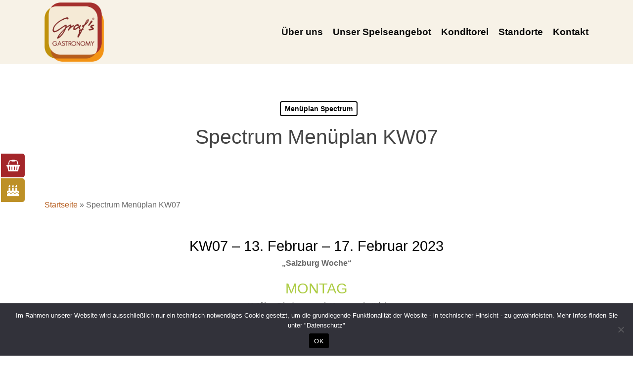

--- FILE ---
content_type: text/html; charset=UTF-8
request_url: https://grafs-gastro.at/spectrum-menueplan-kw07-2.php
body_size: 15725
content:
<!doctype html>
<html lang="de" class="no-js">
<head>
	<meta charset="UTF-8">
	<meta name="viewport" content="width=device-width, initial-scale=1, maximum-scale=1, user-scalable=0" />	<!-- PopupPress Plugin v.3.1.8 - 6.8.3 -->
<meta name='robots' content='index, follow, max-image-preview:large, max-snippet:-1, max-video-preview:-1' />
	<style>img:is([sizes="auto" i], [sizes^="auto," i]) { contain-intrinsic-size: 3000px 1500px }</style>
	
	<!-- This site is optimized with the Yoast SEO plugin v24.9 - https://yoast.com/wordpress/plugins/seo/ -->
	<title>Spectrum Menüplan KW07 - Graf´s Gastronomie, Konditorei</title>
	<link rel="canonical" href="https://grafs-gastro.at/spectrum-menueplan-kw07-2.php" />
	<meta property="og:locale" content="de_DE" />
	<meta property="og:type" content="article" />
	<meta property="og:title" content="Spectrum Menüplan KW07 - Graf´s Gastronomie, Konditorei" />
	<meta property="og:url" content="https://grafs-gastro.at/spectrum-menueplan-kw07-2.php" />
	<meta property="og:site_name" content="Graf´s Gastronomie, Konditorei" />
	<meta property="article:published_time" content="2023-02-12T05:00:20+00:00" />
	<meta name="author" content="Michael" />
	<meta name="twitter:card" content="summary_large_image" />
	<meta name="twitter:label1" content="Verfasst von" />
	<meta name="twitter:data1" content="Michael" />
	<meta name="twitter:label2" content="Geschätzte Lesezeit" />
	<meta name="twitter:data2" content="1 Minute" />
	<script type="application/ld+json" class="yoast-schema-graph">{"@context":"https://schema.org","@graph":[{"@type":"WebPage","@id":"https://grafs-gastro.at/spectrum-menueplan-kw07-2.php","url":"https://grafs-gastro.at/spectrum-menueplan-kw07-2.php","name":"Spectrum Menüplan KW07 - Graf´s Gastronomie, Konditorei","isPartOf":{"@id":"https://grafs-gastro.at/#website"},"datePublished":"2023-02-12T05:00:20+00:00","author":{"@id":"https://grafs-gastro.at/#/schema/person/a0f497ec23e63d20056cbb3b4252707c"},"breadcrumb":{"@id":"https://grafs-gastro.at/spectrum-menueplan-kw07-2.php#breadcrumb"},"inLanguage":"de","potentialAction":[{"@type":"ReadAction","target":["https://grafs-gastro.at/spectrum-menueplan-kw07-2.php"]}]},{"@type":"BreadcrumbList","@id":"https://grafs-gastro.at/spectrum-menueplan-kw07-2.php#breadcrumb","itemListElement":[{"@type":"ListItem","position":1,"name":"Startseite","item":"https://grafs-gastro.at/"},{"@type":"ListItem","position":2,"name":"Spectrum Menüplan KW07"}]},{"@type":"WebSite","@id":"https://grafs-gastro.at/#website","url":"https://grafs-gastro.at/","name":"Graf´s Gastronomie, Konditorei","description":"Gastronomie-Betrieb im Lavanttal. Cafe, Restaurant, Markt, Konditorei","potentialAction":[{"@type":"SearchAction","target":{"@type":"EntryPoint","urlTemplate":"https://grafs-gastro.at/?s={search_term_string}"},"query-input":{"@type":"PropertyValueSpecification","valueRequired":true,"valueName":"search_term_string"}}],"inLanguage":"de"},{"@type":"Person","@id":"https://grafs-gastro.at/#/schema/person/a0f497ec23e63d20056cbb3b4252707c","name":"Michael","url":"https://grafs-gastro.at/author/michael"}]}</script>
	<!-- / Yoast SEO plugin. -->


<link rel="alternate" type="application/rss+xml" title="Graf´s Gastronomie, Konditorei &raquo; Feed" href="https://grafs-gastro.at/feed" />
<link rel="alternate" type="application/rss+xml" title="Graf´s Gastronomie, Konditorei &raquo; Kommentar-Feed" href="https://grafs-gastro.at/comments/feed" />
<link rel='stylesheet' id='layerslider-css' href='https://grafs-gastro.at/wp-content/plugins/LayerSlider/assets/static/layerslider/css/layerslider.css?ver=7.14.4' type='text/css' media='all' />
<link rel='stylesheet' id='wp-block-library-css' href='https://grafs-gastro.at/wp-includes/css/dist/block-library/style.min.css?ver=6.8.3' type='text/css' media='all' />
<style id='classic-theme-styles-inline-css' type='text/css'>
/*! This file is auto-generated */
.wp-block-button__link{color:#fff;background-color:#32373c;border-radius:9999px;box-shadow:none;text-decoration:none;padding:calc(.667em + 2px) calc(1.333em + 2px);font-size:1.125em}.wp-block-file__button{background:#32373c;color:#fff;text-decoration:none}
</style>
<style id='global-styles-inline-css' type='text/css'>
:root{--wp--preset--aspect-ratio--square: 1;--wp--preset--aspect-ratio--4-3: 4/3;--wp--preset--aspect-ratio--3-4: 3/4;--wp--preset--aspect-ratio--3-2: 3/2;--wp--preset--aspect-ratio--2-3: 2/3;--wp--preset--aspect-ratio--16-9: 16/9;--wp--preset--aspect-ratio--9-16: 9/16;--wp--preset--color--black: #000000;--wp--preset--color--cyan-bluish-gray: #abb8c3;--wp--preset--color--white: #ffffff;--wp--preset--color--pale-pink: #f78da7;--wp--preset--color--vivid-red: #cf2e2e;--wp--preset--color--luminous-vivid-orange: #ff6900;--wp--preset--color--luminous-vivid-amber: #fcb900;--wp--preset--color--light-green-cyan: #7bdcb5;--wp--preset--color--vivid-green-cyan: #00d084;--wp--preset--color--pale-cyan-blue: #8ed1fc;--wp--preset--color--vivid-cyan-blue: #0693e3;--wp--preset--color--vivid-purple: #9b51e0;--wp--preset--gradient--vivid-cyan-blue-to-vivid-purple: linear-gradient(135deg,rgba(6,147,227,1) 0%,rgb(155,81,224) 100%);--wp--preset--gradient--light-green-cyan-to-vivid-green-cyan: linear-gradient(135deg,rgb(122,220,180) 0%,rgb(0,208,130) 100%);--wp--preset--gradient--luminous-vivid-amber-to-luminous-vivid-orange: linear-gradient(135deg,rgba(252,185,0,1) 0%,rgba(255,105,0,1) 100%);--wp--preset--gradient--luminous-vivid-orange-to-vivid-red: linear-gradient(135deg,rgba(255,105,0,1) 0%,rgb(207,46,46) 100%);--wp--preset--gradient--very-light-gray-to-cyan-bluish-gray: linear-gradient(135deg,rgb(238,238,238) 0%,rgb(169,184,195) 100%);--wp--preset--gradient--cool-to-warm-spectrum: linear-gradient(135deg,rgb(74,234,220) 0%,rgb(151,120,209) 20%,rgb(207,42,186) 40%,rgb(238,44,130) 60%,rgb(251,105,98) 80%,rgb(254,248,76) 100%);--wp--preset--gradient--blush-light-purple: linear-gradient(135deg,rgb(255,206,236) 0%,rgb(152,150,240) 100%);--wp--preset--gradient--blush-bordeaux: linear-gradient(135deg,rgb(254,205,165) 0%,rgb(254,45,45) 50%,rgb(107,0,62) 100%);--wp--preset--gradient--luminous-dusk: linear-gradient(135deg,rgb(255,203,112) 0%,rgb(199,81,192) 50%,rgb(65,88,208) 100%);--wp--preset--gradient--pale-ocean: linear-gradient(135deg,rgb(255,245,203) 0%,rgb(182,227,212) 50%,rgb(51,167,181) 100%);--wp--preset--gradient--electric-grass: linear-gradient(135deg,rgb(202,248,128) 0%,rgb(113,206,126) 100%);--wp--preset--gradient--midnight: linear-gradient(135deg,rgb(2,3,129) 0%,rgb(40,116,252) 100%);--wp--preset--font-size--small: 13px;--wp--preset--font-size--medium: 20px;--wp--preset--font-size--large: 36px;--wp--preset--font-size--x-large: 42px;--wp--preset--spacing--20: 0.44rem;--wp--preset--spacing--30: 0.67rem;--wp--preset--spacing--40: 1rem;--wp--preset--spacing--50: 1.5rem;--wp--preset--spacing--60: 2.25rem;--wp--preset--spacing--70: 3.38rem;--wp--preset--spacing--80: 5.06rem;--wp--preset--shadow--natural: 6px 6px 9px rgba(0, 0, 0, 0.2);--wp--preset--shadow--deep: 12px 12px 50px rgba(0, 0, 0, 0.4);--wp--preset--shadow--sharp: 6px 6px 0px rgba(0, 0, 0, 0.2);--wp--preset--shadow--outlined: 6px 6px 0px -3px rgba(255, 255, 255, 1), 6px 6px rgba(0, 0, 0, 1);--wp--preset--shadow--crisp: 6px 6px 0px rgba(0, 0, 0, 1);}:where(.is-layout-flex){gap: 0.5em;}:where(.is-layout-grid){gap: 0.5em;}body .is-layout-flex{display: flex;}.is-layout-flex{flex-wrap: wrap;align-items: center;}.is-layout-flex > :is(*, div){margin: 0;}body .is-layout-grid{display: grid;}.is-layout-grid > :is(*, div){margin: 0;}:where(.wp-block-columns.is-layout-flex){gap: 2em;}:where(.wp-block-columns.is-layout-grid){gap: 2em;}:where(.wp-block-post-template.is-layout-flex){gap: 1.25em;}:where(.wp-block-post-template.is-layout-grid){gap: 1.25em;}.has-black-color{color: var(--wp--preset--color--black) !important;}.has-cyan-bluish-gray-color{color: var(--wp--preset--color--cyan-bluish-gray) !important;}.has-white-color{color: var(--wp--preset--color--white) !important;}.has-pale-pink-color{color: var(--wp--preset--color--pale-pink) !important;}.has-vivid-red-color{color: var(--wp--preset--color--vivid-red) !important;}.has-luminous-vivid-orange-color{color: var(--wp--preset--color--luminous-vivid-orange) !important;}.has-luminous-vivid-amber-color{color: var(--wp--preset--color--luminous-vivid-amber) !important;}.has-light-green-cyan-color{color: var(--wp--preset--color--light-green-cyan) !important;}.has-vivid-green-cyan-color{color: var(--wp--preset--color--vivid-green-cyan) !important;}.has-pale-cyan-blue-color{color: var(--wp--preset--color--pale-cyan-blue) !important;}.has-vivid-cyan-blue-color{color: var(--wp--preset--color--vivid-cyan-blue) !important;}.has-vivid-purple-color{color: var(--wp--preset--color--vivid-purple) !important;}.has-black-background-color{background-color: var(--wp--preset--color--black) !important;}.has-cyan-bluish-gray-background-color{background-color: var(--wp--preset--color--cyan-bluish-gray) !important;}.has-white-background-color{background-color: var(--wp--preset--color--white) !important;}.has-pale-pink-background-color{background-color: var(--wp--preset--color--pale-pink) !important;}.has-vivid-red-background-color{background-color: var(--wp--preset--color--vivid-red) !important;}.has-luminous-vivid-orange-background-color{background-color: var(--wp--preset--color--luminous-vivid-orange) !important;}.has-luminous-vivid-amber-background-color{background-color: var(--wp--preset--color--luminous-vivid-amber) !important;}.has-light-green-cyan-background-color{background-color: var(--wp--preset--color--light-green-cyan) !important;}.has-vivid-green-cyan-background-color{background-color: var(--wp--preset--color--vivid-green-cyan) !important;}.has-pale-cyan-blue-background-color{background-color: var(--wp--preset--color--pale-cyan-blue) !important;}.has-vivid-cyan-blue-background-color{background-color: var(--wp--preset--color--vivid-cyan-blue) !important;}.has-vivid-purple-background-color{background-color: var(--wp--preset--color--vivid-purple) !important;}.has-black-border-color{border-color: var(--wp--preset--color--black) !important;}.has-cyan-bluish-gray-border-color{border-color: var(--wp--preset--color--cyan-bluish-gray) !important;}.has-white-border-color{border-color: var(--wp--preset--color--white) !important;}.has-pale-pink-border-color{border-color: var(--wp--preset--color--pale-pink) !important;}.has-vivid-red-border-color{border-color: var(--wp--preset--color--vivid-red) !important;}.has-luminous-vivid-orange-border-color{border-color: var(--wp--preset--color--luminous-vivid-orange) !important;}.has-luminous-vivid-amber-border-color{border-color: var(--wp--preset--color--luminous-vivid-amber) !important;}.has-light-green-cyan-border-color{border-color: var(--wp--preset--color--light-green-cyan) !important;}.has-vivid-green-cyan-border-color{border-color: var(--wp--preset--color--vivid-green-cyan) !important;}.has-pale-cyan-blue-border-color{border-color: var(--wp--preset--color--pale-cyan-blue) !important;}.has-vivid-cyan-blue-border-color{border-color: var(--wp--preset--color--vivid-cyan-blue) !important;}.has-vivid-purple-border-color{border-color: var(--wp--preset--color--vivid-purple) !important;}.has-vivid-cyan-blue-to-vivid-purple-gradient-background{background: var(--wp--preset--gradient--vivid-cyan-blue-to-vivid-purple) !important;}.has-light-green-cyan-to-vivid-green-cyan-gradient-background{background: var(--wp--preset--gradient--light-green-cyan-to-vivid-green-cyan) !important;}.has-luminous-vivid-amber-to-luminous-vivid-orange-gradient-background{background: var(--wp--preset--gradient--luminous-vivid-amber-to-luminous-vivid-orange) !important;}.has-luminous-vivid-orange-to-vivid-red-gradient-background{background: var(--wp--preset--gradient--luminous-vivid-orange-to-vivid-red) !important;}.has-very-light-gray-to-cyan-bluish-gray-gradient-background{background: var(--wp--preset--gradient--very-light-gray-to-cyan-bluish-gray) !important;}.has-cool-to-warm-spectrum-gradient-background{background: var(--wp--preset--gradient--cool-to-warm-spectrum) !important;}.has-blush-light-purple-gradient-background{background: var(--wp--preset--gradient--blush-light-purple) !important;}.has-blush-bordeaux-gradient-background{background: var(--wp--preset--gradient--blush-bordeaux) !important;}.has-luminous-dusk-gradient-background{background: var(--wp--preset--gradient--luminous-dusk) !important;}.has-pale-ocean-gradient-background{background: var(--wp--preset--gradient--pale-ocean) !important;}.has-electric-grass-gradient-background{background: var(--wp--preset--gradient--electric-grass) !important;}.has-midnight-gradient-background{background: var(--wp--preset--gradient--midnight) !important;}.has-small-font-size{font-size: var(--wp--preset--font-size--small) !important;}.has-medium-font-size{font-size: var(--wp--preset--font-size--medium) !important;}.has-large-font-size{font-size: var(--wp--preset--font-size--large) !important;}.has-x-large-font-size{font-size: var(--wp--preset--font-size--x-large) !important;}
:where(.wp-block-post-template.is-layout-flex){gap: 1.25em;}:where(.wp-block-post-template.is-layout-grid){gap: 1.25em;}
:where(.wp-block-columns.is-layout-flex){gap: 2em;}:where(.wp-block-columns.is-layout-grid){gap: 2em;}
:root :where(.wp-block-pullquote){font-size: 1.5em;line-height: 1.6;}
</style>
<link rel='stylesheet' id='contact-form-7-css' href='https://grafs-gastro.at/wp-content/plugins/contact-form-7/includes/css/styles.css?ver=6.0.6' type='text/css' media='all' />
<link rel='stylesheet' id='cookie-notice-front-css' href='https://grafs-gastro.at/wp-content/plugins/cookie-notice/css/front.min.css?ver=2.5.6' type='text/css' media='all' />
<link rel='stylesheet' id='pps_style-css' href='https://grafs-gastro.at/wp-content/plugins/popup-press/css/pps_style.css?ver=3.1.8' type='text/css' media='screen' />
<style id='pps_style-inline-css' type='text/css'>

.pps-popup {
}
.pps-popup .pps-wrap {
}
.pps-popup .pps-wrap .pps-close {
}
.pps-popup .pps-wrap .pps-content {
}

</style>
<link rel='stylesheet' id='wp-show-posts-css' href='https://grafs-gastro.at/wp-content/plugins/wp-show-posts/css/wp-show-posts-min.css?ver=1.1.6' type='text/css' media='all' />
<link rel='stylesheet' id='font-awesome-css' href='https://grafs-gastro.at/wp-content/themes/salient/css/font-awesome-legacy.min.css?ver=4.7.1' type='text/css' media='all' />
<link rel='stylesheet' id='salient-grid-system-css' href='https://grafs-gastro.at/wp-content/themes/salient/css/build/grid-system.css?ver=16.1.2' type='text/css' media='all' />
<link rel='stylesheet' id='main-styles-css' href='https://grafs-gastro.at/wp-content/themes/salient/css/build/style.css?ver=16.1.2' type='text/css' media='all' />
<link rel='stylesheet' id='nectar-single-styles-css' href='https://grafs-gastro.at/wp-content/themes/salient/css/build/single.css?ver=16.1.2' type='text/css' media='all' />
<link rel='stylesheet' id='nectar-cf7-css' href='https://grafs-gastro.at/wp-content/themes/salient/css/build/third-party/cf7.css?ver=16.1.2' type='text/css' media='all' />
<link rel='stylesheet' id='responsive-css' href='https://grafs-gastro.at/wp-content/themes/salient/css/build/responsive.css?ver=16.1.2' type='text/css' media='all' />
<link rel='stylesheet' id='skin-material-css' href='https://grafs-gastro.at/wp-content/themes/salient/css/build/skin-material.css?ver=16.1.2' type='text/css' media='all' />
<link rel='stylesheet' id='salient-wp-menu-dynamic-css' href='https://grafs-gastro.at/wp-content/uploads/salient/menu-dynamic.css?ver=19319' type='text/css' media='all' />
<link rel='stylesheet' id='js_composer_front-css' href='https://grafs-gastro.at/wp-content/plugins/js_composer_salient/assets/css/js_composer.min.css?ver=7.1' type='text/css' media='all' />
<link rel='stylesheet' id='dynamic-css-css' href='https://grafs-gastro.at/wp-content/themes/salient/css/salient-dynamic-styles.css?ver=84160' type='text/css' media='all' />
<style id='dynamic-css-inline-css' type='text/css'>
#page-header-bg[data-post-hs="default_minimal"] .inner-wrap{text-align:center}#page-header-bg[data-post-hs="default_minimal"] .inner-wrap >a,.material #page-header-bg.fullscreen-header .inner-wrap >a{color:#fff;font-weight:600;border:var(--nectar-border-thickness) solid rgba(255,255,255,0.4);padding:4px 10px;margin:5px 6px 0 5px;display:inline-block;transition:all 0.2s ease;-webkit-transition:all 0.2s ease;font-size:14px;line-height:18px}body.material #page-header-bg.fullscreen-header .inner-wrap >a{margin-bottom:15px;}body.material #page-header-bg.fullscreen-header .inner-wrap >a{border:none;padding:6px 10px}body[data-button-style^="rounded"] #page-header-bg[data-post-hs="default_minimal"] .inner-wrap >a,body[data-button-style^="rounded"].material #page-header-bg.fullscreen-header .inner-wrap >a{border-radius:100px}body.single [data-post-hs="default_minimal"] #single-below-header span,body.single .heading-title[data-header-style="default_minimal"] #single-below-header span{line-height:14px;}#page-header-bg[data-post-hs="default_minimal"] #single-below-header{text-align:center;position:relative;z-index:100}#page-header-bg[data-post-hs="default_minimal"] #single-below-header span{float:none;display:inline-block}#page-header-bg[data-post-hs="default_minimal"] .inner-wrap >a:hover,#page-header-bg[data-post-hs="default_minimal"] .inner-wrap >a:focus{border-color:transparent}#page-header-bg.fullscreen-header .avatar,#page-header-bg[data-post-hs="default_minimal"] .avatar{border-radius:100%}#page-header-bg.fullscreen-header .meta-author span,#page-header-bg[data-post-hs="default_minimal"] .meta-author span{display:block}#page-header-bg.fullscreen-header .meta-author img{margin-bottom:0;height:50px;width:auto}#page-header-bg[data-post-hs="default_minimal"] .meta-author img{margin-bottom:0;height:40px;width:auto}#page-header-bg[data-post-hs="default_minimal"] .author-section{position:absolute;bottom:30px}#page-header-bg.fullscreen-header .meta-author,#page-header-bg[data-post-hs="default_minimal"] .meta-author{font-size:18px}#page-header-bg.fullscreen-header .author-section .meta-date,#page-header-bg[data-post-hs="default_minimal"] .author-section .meta-date{font-size:12px;color:rgba(255,255,255,0.8)}#page-header-bg.fullscreen-header .author-section .meta-date i{font-size:12px}#page-header-bg[data-post-hs="default_minimal"] .author-section .meta-date i{font-size:11px;line-height:14px}#page-header-bg[data-post-hs="default_minimal"] .author-section .avatar-post-info{position:relative;top:-5px}#page-header-bg.fullscreen-header .author-section a,#page-header-bg[data-post-hs="default_minimal"] .author-section a{display:block;margin-bottom:-2px}#page-header-bg[data-post-hs="default_minimal"] .author-section a{font-size:14px;line-height:14px}#page-header-bg.fullscreen-header .author-section a:hover,#page-header-bg[data-post-hs="default_minimal"] .author-section a:hover{color:rgba(255,255,255,0.85)!important}#page-header-bg.fullscreen-header .author-section,#page-header-bg[data-post-hs="default_minimal"] .author-section{width:100%;z-index:10;text-align:center}#page-header-bg.fullscreen-header .author-section{margin-top:25px;}#page-header-bg.fullscreen-header .author-section span,#page-header-bg[data-post-hs="default_minimal"] .author-section span{padding-left:0;line-height:20px;font-size:20px}#page-header-bg.fullscreen-header .author-section .avatar-post-info,#page-header-bg[data-post-hs="default_minimal"] .author-section .avatar-post-info{margin-left:10px}#page-header-bg.fullscreen-header .author-section .avatar-post-info,#page-header-bg.fullscreen-header .author-section .meta-author,#page-header-bg[data-post-hs="default_minimal"] .author-section .avatar-post-info,#page-header-bg[data-post-hs="default_minimal"] .author-section .meta-author{text-align:left;display:inline-block;top:9px}@media only screen and (min-width :690px) and (max-width :999px){body.single-post #page-header-bg[data-post-hs="default_minimal"]{padding-top:10%;padding-bottom:10%;}}@media only screen and (max-width :690px){#ajax-content-wrap #page-header-bg[data-post-hs="default_minimal"] #single-below-header span:not(.rich-snippet-hidden),#ajax-content-wrap .row.heading-title[data-header-style="default_minimal"] .col.section-title span.meta-category{display:inline-block;}.container-wrap[data-remove-post-comment-number="0"][data-remove-post-author="0"][data-remove-post-date="0"] .heading-title[data-header-style="default_minimal"] #single-below-header > span,#page-header-bg[data-post-hs="default_minimal"] .span_6[data-remove-post-comment-number="0"][data-remove-post-author="0"][data-remove-post-date="0"] #single-below-header > span{padding:0 8px;}.container-wrap[data-remove-post-comment-number="0"][data-remove-post-author="0"][data-remove-post-date="0"] .heading-title[data-header-style="default_minimal"] #single-below-header span,#page-header-bg[data-post-hs="default_minimal"] .span_6[data-remove-post-comment-number="0"][data-remove-post-author="0"][data-remove-post-date="0"] #single-below-header span{font-size:13px;line-height:10px;}.material #page-header-bg.fullscreen-header .author-section{margin-top:5px;}#page-header-bg.fullscreen-header .author-section{bottom:20px;}#page-header-bg.fullscreen-header .author-section .meta-date:not(.updated){margin-top:-4px;display:block;}#page-header-bg.fullscreen-header .author-section .avatar-post-info{margin:10px 0 0 0;}}#page-header-bg h1,#page-header-bg .subheader,.nectar-box-roll .overlaid-content h1,.nectar-box-roll .overlaid-content .subheader,#page-header-bg #portfolio-nav a i,body .section-title #portfolio-nav a:hover i,.page-header-no-bg h1,.page-header-no-bg span,#page-header-bg #portfolio-nav a i,#page-header-bg span,#page-header-bg #single-below-header a:hover,#page-header-bg #single-below-header a:focus,#page-header-bg.fullscreen-header .author-section a{color:#ffffff!important;}body #page-header-bg .pinterest-share i,body #page-header-bg .facebook-share i,body #page-header-bg .linkedin-share i,body #page-header-bg .twitter-share i,body #page-header-bg .google-plus-share i,body #page-header-bg .icon-salient-heart,body #page-header-bg .icon-salient-heart-2{color:#ffffff;}#page-header-bg[data-post-hs="default_minimal"] .inner-wrap > a:not(:hover){color:#ffffff;border-color:rgba(255,255,255,0.4);}.single #page-header-bg #single-below-header > span{border-color:rgba(255,255,255,0.4);}body .section-title #portfolio-nav a:hover i{opacity:0.75;}.single #page-header-bg .blog-title #single-meta .nectar-social.hover > div a,.single #page-header-bg .blog-title #single-meta > div a,.single #page-header-bg .blog-title #single-meta ul .n-shortcode a,#page-header-bg .blog-title #single-meta .nectar-social.hover .share-btn{border-color:rgba(255,255,255,0.4);}.single #page-header-bg .blog-title #single-meta .nectar-social.hover > div a:hover,#page-header-bg .blog-title #single-meta .nectar-social.hover .share-btn:hover,.single #page-header-bg .blog-title #single-meta div > a:hover,.single #page-header-bg .blog-title #single-meta ul .n-shortcode a:hover,.single #page-header-bg .blog-title #single-meta ul li:not(.meta-share-count):hover > a{border-color:rgba(255,255,255,1);}.single #page-header-bg #single-meta div span,.single #page-header-bg #single-meta > div a,.single #page-header-bg #single-meta > div i{color:#ffffff!important;}.single #page-header-bg #single-meta ul .meta-share-count .nectar-social a i{color:rgba(255,255,255,0.7)!important;}.single #page-header-bg #single-meta ul .meta-share-count .nectar-social a:hover i{color:rgba(255,255,255,1)!important;}#header-space{background-color:#ffffff}@media only screen and (min-width:1000px){body #ajax-content-wrap.no-scroll{min-height:calc(100vh - 130px);height:calc(100vh - 130px)!important;}}@media only screen and (min-width:1000px){#page-header-wrap.fullscreen-header,#page-header-wrap.fullscreen-header #page-header-bg,html:not(.nectar-box-roll-loaded) .nectar-box-roll > #page-header-bg.fullscreen-header,.nectar_fullscreen_zoom_recent_projects,#nectar_fullscreen_rows:not(.afterLoaded) > div{height:calc(100vh - 129px);}.wpb_row.vc_row-o-full-height.top-level,.wpb_row.vc_row-o-full-height.top-level > .col.span_12{min-height:calc(100vh - 129px);}html:not(.nectar-box-roll-loaded) .nectar-box-roll > #page-header-bg.fullscreen-header{top:130px;}.nectar-slider-wrap[data-fullscreen="true"]:not(.loaded),.nectar-slider-wrap[data-fullscreen="true"]:not(.loaded) .swiper-container{height:calc(100vh - 128px)!important;}.admin-bar .nectar-slider-wrap[data-fullscreen="true"]:not(.loaded),.admin-bar .nectar-slider-wrap[data-fullscreen="true"]:not(.loaded) .swiper-container{height:calc(100vh - 128px - 32px)!important;}}.admin-bar[class*="page-template-template-no-header"] .wpb_row.vc_row-o-full-height.top-level,.admin-bar[class*="page-template-template-no-header"] .wpb_row.vc_row-o-full-height.top-level > .col.span_12{min-height:calc(100vh - 32px);}body[class*="page-template-template-no-header"] .wpb_row.vc_row-o-full-height.top-level,body[class*="page-template-template-no-header"] .wpb_row.vc_row-o-full-height.top-level > .col.span_12{min-height:100vh;}@media only screen and (max-width:999px){.using-mobile-browser #nectar_fullscreen_rows:not(.afterLoaded):not([data-mobile-disable="on"]) > div{height:calc(100vh - 166px);}.using-mobile-browser .wpb_row.vc_row-o-full-height.top-level,.using-mobile-browser .wpb_row.vc_row-o-full-height.top-level > .col.span_12,[data-permanent-transparent="1"].using-mobile-browser .wpb_row.vc_row-o-full-height.top-level,[data-permanent-transparent="1"].using-mobile-browser .wpb_row.vc_row-o-full-height.top-level > .col.span_12{min-height:calc(100vh - 166px);}html:not(.nectar-box-roll-loaded) .nectar-box-roll > #page-header-bg.fullscreen-header,.nectar_fullscreen_zoom_recent_projects,.nectar-slider-wrap[data-fullscreen="true"]:not(.loaded),.nectar-slider-wrap[data-fullscreen="true"]:not(.loaded) .swiper-container,#nectar_fullscreen_rows:not(.afterLoaded):not([data-mobile-disable="on"]) > div{height:calc(100vh - 113px);}.wpb_row.vc_row-o-full-height.top-level,.wpb_row.vc_row-o-full-height.top-level > .col.span_12{min-height:calc(100vh - 113px);}body[data-transparent-header="false"] #ajax-content-wrap.no-scroll{min-height:calc(100vh - 113px);height:calc(100vh - 113px);}}.col.padding-2-percent > .vc_column-inner,.col.padding-2-percent > .n-sticky > .vc_column-inner{padding:calc(600px * 0.03);}@media only screen and (max-width:690px){.col.padding-2-percent > .vc_column-inner,.col.padding-2-percent > .n-sticky > .vc_column-inner{padding:calc(100vw * 0.03);}}@media only screen and (min-width:1000px){.col.padding-2-percent > .vc_column-inner,.col.padding-2-percent > .n-sticky > .vc_column-inner{padding:calc((100vw - 180px) * 0.02);}.column_container:not(.vc_col-sm-12) .col.padding-2-percent > .vc_column-inner{padding:calc((100vw - 180px) * 0.01);}}@media only screen and (min-width:1425px){.col.padding-2-percent > .vc_column-inner{padding:calc(1245px * 0.02);}.column_container:not(.vc_col-sm-12) .col.padding-2-percent > .vc_column-inner{padding:calc(1245px * 0.01);}}.full-width-content .col.padding-2-percent > .vc_column-inner{padding:calc(100vw * 0.02);}@media only screen and (max-width:999px){.full-width-content .col.padding-2-percent > .vc_column-inner{padding:calc(100vw * 0.03);}}@media only screen and (min-width:1000px){.full-width-content .column_container:not(.vc_col-sm-12) .col.padding-2-percent > .vc_column-inner{padding:calc(100vw * 0.01);}}.screen-reader-text,.nectar-skip-to-content:not(:focus){border:0;clip:rect(1px,1px,1px,1px);clip-path:inset(50%);height:1px;margin:-1px;overflow:hidden;padding:0;position:absolute!important;width:1px;word-wrap:normal!important;}.row .col img:not([srcset]){width:auto;}.row .col img.img-with-animation.nectar-lazy:not([srcset]){width:100%;}
.tabbed > ul li a {
    font-size:22px !important;
    line-heigt: 1.3 !important;
}
.tabbed > ul li a.active-tab{
    font-size:22px !important;
    line-heigt: 1.3 !important;
}

::selection {
    background: #b65b17;
    color: white;
}
::-moz-selection {
    background: #f6ebd7;
    color: white;
}

.toggle h3 a {
    font-size: 25px !important;
        line-heigt: 1.3 !important;
}

.page p#breadcrumbs {
    display: none !important;
}

.shadow {
 text-shadow: 1px 1px 8px rgba(0, 0, 0, 0.5) !important;
}

.menu-link-hover a:hover { COLOR: #5d2e0d !important;
 }
 
</style>
<script type="text/javascript" src="https://grafs-gastro.at/wp-includes/js/jquery/jquery.min.js?ver=3.7.1" id="jquery-core-js"></script>
<script type="text/javascript" src="https://grafs-gastro.at/wp-includes/js/jquery/jquery-migrate.min.js?ver=3.4.1" id="jquery-migrate-js"></script>
<script type="text/javascript" id="layerslider-utils-js-extra">
/* <![CDATA[ */
var LS_Meta = {"v":"7.14.4","fixGSAP":"1"};
/* ]]> */
</script>
<script type="text/javascript" src="https://grafs-gastro.at/wp-content/plugins/LayerSlider/assets/static/layerslider/js/layerslider.utils.js?ver=7.14.4" id="layerslider-utils-js"></script>
<script type="text/javascript" src="https://grafs-gastro.at/wp-content/plugins/LayerSlider/assets/static/layerslider/js/layerslider.kreaturamedia.jquery.js?ver=7.14.4" id="layerslider-js"></script>
<script type="text/javascript" src="https://grafs-gastro.at/wp-content/plugins/LayerSlider/assets/static/layerslider/js/layerslider.transitions.js?ver=7.14.4" id="layerslider-transitions-js"></script>
<script type="text/javascript" id="cookie-notice-front-js-before">
/* <![CDATA[ */
var cnArgs = {"ajaxUrl":"https:\/\/grafs-gastro.at\/wp-admin\/admin-ajax.php","nonce":"0a45d950b3","hideEffect":"fade","position":"bottom","onScroll":false,"onScrollOffset":100,"onClick":false,"cookieName":"cookie_notice_accepted","cookieTime":2592000,"cookieTimeRejected":2592000,"globalCookie":false,"redirection":false,"cache":true,"revokeCookies":false,"revokeCookiesOpt":"automatic"};
/* ]]> */
</script>
<script type="text/javascript" src="https://grafs-gastro.at/wp-content/plugins/cookie-notice/js/front.min.js?ver=2.5.6" id="cookie-notice-front-js"></script>
<script></script><meta name="generator" content="Powered by LayerSlider 7.14.4 - Build Heros, Sliders, and Popups. Create Animations and Beautiful, Rich Web Content as Easy as Never Before on WordPress." />
<!-- LayerSlider updates and docs at: https://layerslider.com -->
<link rel="https://api.w.org/" href="https://grafs-gastro.at/wp-json/" /><link rel="alternate" title="JSON" type="application/json" href="https://grafs-gastro.at/wp-json/wp/v2/posts/2133" /><link rel="EditURI" type="application/rsd+xml" title="RSD" href="https://grafs-gastro.at/xmlrpc.php?rsd" />
<meta name="generator" content="WordPress 6.8.3" />
<link rel='shortlink' href='https://grafs-gastro.at/?p=2133' />
<link rel="alternate" title="oEmbed (JSON)" type="application/json+oembed" href="https://grafs-gastro.at/wp-json/oembed/1.0/embed?url=https%3A%2F%2Fgrafs-gastro.at%2Fspectrum-menueplan-kw07-2.php" />
<link rel="alternate" title="oEmbed (XML)" type="text/xml+oembed" href="https://grafs-gastro.at/wp-json/oembed/1.0/embed?url=https%3A%2F%2Fgrafs-gastro.at%2Fspectrum-menueplan-kw07-2.php&#038;format=xml" />
<script type="text/javascript"> var root = document.getElementsByTagName( "html" )[0]; root.setAttribute( "class", "js" ); </script><style type="text/css">.recentcomments a{display:inline !important;padding:0 !important;margin:0 !important;}</style><meta name="generator" content="Powered by WPBakery Page Builder - drag and drop page builder for WordPress."/>
<link rel="icon" href="https://grafs-gastro.at/wp-content/uploads/2019/12/cropped-Logo-Grafs-Gastronomy-2019-32x32.png" sizes="32x32" />
<link rel="icon" href="https://grafs-gastro.at/wp-content/uploads/2019/12/cropped-Logo-Grafs-Gastronomy-2019-192x192.png" sizes="192x192" />
<link rel="apple-touch-icon" href="https://grafs-gastro.at/wp-content/uploads/2019/12/cropped-Logo-Grafs-Gastronomy-2019-180x180.png" />
<meta name="msapplication-TileImage" content="https://grafs-gastro.at/wp-content/uploads/2019/12/cropped-Logo-Grafs-Gastronomy-2019-270x270.png" />
<noscript><style> .wpb_animate_when_almost_visible { opacity: 1; }</style></noscript><style type="text/css">
#popuppress-1102 {
			width: 650px;
			height: auto;
			-webkit-border-radius: 7px;
			-moz-border-radius: 7px;
			border-radius: 7px;
			border: solid 8px rgba(0,0,0,0.4);
		}
		#popuppress-1102 .pps-wrap {
			padding: 5px 80px 5px 5px;
			background-color: #FFFFFF;
			-webkit-border-radius: 5px;
			-moz-border-radius: 5px;
			border-radius: 5px;
		}
		@media screen and (max-width: 600px){
			#popuppress-1102 .pps-wrap {
			  padding: 0.6em;
			}
		}
		#popuppress-1102 .pps-header {
			background-color: #FFFFFF;
			-moz-border-radius: 2px 2px 0px 0px;
			-webkit-border-radius: 2px 2px 0px 0px;
			border-radius: 2px 2px 0px 0px;
		}
		#popuppress-1102 .pps-header h3 {
			margin-bottom: 10px;
			padding-top: 0px;
			padding-right: 0px;
			padding-bottom: 14px;
			padding-left: 0px;
			border-color: #EEEEEE;
			line-height: 1.4;
			font-size: 20px;
			color: #444444;
			text-align: left
		}
		#popuppress-1102 .pps-content {
			padding: 0px;
		}

		#popuppress-1102 .pps-iframe iframe {
			height: 460px;
		}
		#popuppress-1102 .pps-pdf iframe {
			height: 460px;
		}
		#popuppress-1102 .pps-embed{
			min-height: 460px;
		}
		#popuppress-1102 .pps-embed iframe {
			width: 100%;
			height: 460px;
		}
		#popuppress-1102 .pps-control-nav {
			bottom: -38px;
		}
		
		#popuppress-1102 .pps-content,
		#popuppress-1102 .pps-content p,
		#popuppress-1102 .pps-content ul,
		#popuppress-1102 .pps-content ol,
		#popuppress-1102 .pps-content em,
		#popuppress-1102 .pps-content span,
		#popuppress-1102 .pps-content a {
			font-size: 16px;
			line-height: 1.6;
		}
		#popuppress-1102 .pps-content h1 {
			font-size: 32px;
			line-height: 1.3;
			margin: 0.5em 0;
			padding: 0px;
		}
		#popuppress-1102 .pps-content h2 {
			font-size: 27.2px;
			line-height: 1.3;
			margin: 0.4em 0;
			padding: 0px;
		}
		#popuppress-1102 .pps-content h3 {
			font-size: 20.8px;
			line-height: 1.3;
			margin: 0.3em 0;
			padding: 0px;
		}
		/* Customize the button of the popup */
a.pps-btn.pps-button-popup {
 color: #150a00;
 font-size: 12px;
 font-weight: bold;
 font-family: Arial, Helvetica, sans-serif;
 background-color: #ffffff;
 border-bottom: 2px solid #b65a01;
 border-radius: 5px;
}
a.pps-btn.pps-button-popup:hover {
 background-color: #f7ead0;

}
/* Add additional styles */

		#popuppress-1102.pps-popup.pps-has-border:before {
			
			top: -22px;
			right: -22px;
			width: 46px;
			height: 46px;
			-webkit-border-radius: 46px;
			-moz-border-radius: 46px;
			border-radius: 46px;
			background-color: rgba(0,0,0,0.4);
		
		}
		#popuppress-1102 .pps-close {
			position: absolute;
			top: -14px;
			right: -14px;
		}
		#popuppress-1102 .pps-close a.pps-close-link {
		    font-size: 18px;
			width: 18px;
			height: 18px;
			line-height: 1;
			background-color: #FFFFFF;
			-webkit-border-radius: 18px;
			-moz-border-radius: 18px;
			border-radius: 18px;
		}
		#popuppress-1102 .pps-close a.pps-close-link i.pps-icon:before{
			line-height: 1;
			color: #999999
		}
		#popuppress-1102 .pps-close a.pps-close-link:hover i.pps-icon:before{
			color: #222222
		}
	#popuppress-1103 {
			width: 650px;
			height: auto;
			-webkit-border-radius: 7px;
			-moz-border-radius: 7px;
			border-radius: 7px;
			border: solid 8px rgba(0,0,0,0.4);
		}
		#popuppress-1103 .pps-wrap {
			padding: 5px 80px 5px 5px;
			background-color: #FFFFFF;
			-webkit-border-radius: 5px;
			-moz-border-radius: 5px;
			border-radius: 5px;
		}
		@media screen and (max-width: 600px){
			#popuppress-1103 .pps-wrap {
			  padding: 0.6em;
			}
		}
		#popuppress-1103 .pps-header {
			background-color: #FFFFFF;
			-moz-border-radius: 2px 2px 0px 0px;
			-webkit-border-radius: 2px 2px 0px 0px;
			border-radius: 2px 2px 0px 0px;
		}
		#popuppress-1103 .pps-header h3 {
			margin-bottom: 10px;
			padding-top: 0px;
			padding-right: 0px;
			padding-bottom: 14px;
			padding-left: 0px;
			border-color: #EEEEEE;
			line-height: 1.4;
			font-size: 20px;
			color: #444444;
			text-align: left
		}
		#popuppress-1103 .pps-content {
			padding: 0px;
		}

		#popuppress-1103 .pps-iframe iframe {
			height: 460px;
		}
		#popuppress-1103 .pps-pdf iframe {
			height: 460px;
		}
		#popuppress-1103 .pps-embed{
			min-height: 460px;
		}
		#popuppress-1103 .pps-embed iframe {
			width: 100%;
			height: 460px;
		}
		#popuppress-1103 .pps-control-nav {
			bottom: -38px;
		}
		
		#popuppress-1103 .pps-content,
		#popuppress-1103 .pps-content p,
		#popuppress-1103 .pps-content ul,
		#popuppress-1103 .pps-content ol,
		#popuppress-1103 .pps-content em,
		#popuppress-1103 .pps-content span,
		#popuppress-1103 .pps-content a {
			font-size: 16px;
			line-height: 1.6;
		}
		#popuppress-1103 .pps-content h1 {
			font-size: 32px;
			line-height: 1.3;
			margin: 0.5em 0;
			padding: 0px;
		}
		#popuppress-1103 .pps-content h2 {
			font-size: 27.2px;
			line-height: 1.3;
			margin: 0.4em 0;
			padding: 0px;
		}
		#popuppress-1103 .pps-content h3 {
			font-size: 20.8px;
			line-height: 1.3;
			margin: 0.3em 0;
			padding: 0px;
		}
		/* Customize the button of the popup */
a.pps-btn.pps-button-popup {
 color: #150a00;
 font-size: 12px;
 font-weight: bold;
 font-family: Arial, Helvetica, sans-serif;
 background-color: #ffffff;
 border-bottom: 2px solid #b65a01;
 border-radius: 5px;
}
a.pps-btn.pps-button-popup:hover {
 background-color: #f7ead0;

}
/* Add additional styles */

		#popuppress-1103.pps-popup.pps-has-border:before {
			
			top: -22px;
			right: -22px;
			width: 46px;
			height: 46px;
			-webkit-border-radius: 46px;
			-moz-border-radius: 46px;
			border-radius: 46px;
			background-color: rgba(0,0,0,0.4);
		
		}
		#popuppress-1103 .pps-close {
			position: absolute;
			top: -14px;
			right: -14px;
		}
		#popuppress-1103 .pps-close a.pps-close-link {
		    font-size: 18px;
			width: 18px;
			height: 18px;
			line-height: 1;
			background-color: #FFFFFF;
			-webkit-border-radius: 18px;
			-moz-border-radius: 18px;
			border-radius: 18px;
		}
		#popuppress-1103 .pps-close a.pps-close-link i.pps-icon:before{
			line-height: 1;
			color: #999999
		}
		#popuppress-1103 .pps-close a.pps-close-link:hover i.pps-icon:before{
			color: #222222
		}
	#popuppress-1100 {
			width: 650px;
			height: auto;
			-webkit-border-radius: 7px;
			-moz-border-radius: 7px;
			border-radius: 7px;
			border: solid 8px rgba(0,0,0,0.4);
		}
		#popuppress-1100 .pps-wrap {
			padding: 5px 80px 5px 5px;
			background-color: #FFFFFF;
			-webkit-border-radius: 5px;
			-moz-border-radius: 5px;
			border-radius: 5px;
		}
		@media screen and (max-width: 600px){
			#popuppress-1100 .pps-wrap {
			  padding: 0.6em;
			}
		}
		#popuppress-1100 .pps-header {
			background-color: #FFFFFF;
			-moz-border-radius: 2px 2px 0px 0px;
			-webkit-border-radius: 2px 2px 0px 0px;
			border-radius: 2px 2px 0px 0px;
		}
		#popuppress-1100 .pps-header h3 {
			margin-bottom: 10px;
			padding-top: 0px;
			padding-right: 0px;
			padding-bottom: 14px;
			padding-left: 0px;
			border-color: #EEEEEE;
			line-height: 1.4;
			font-size: 20px;
			color: #444444;
			text-align: left
		}
		#popuppress-1100 .pps-content {
			padding: 0px;
		}

		#popuppress-1100 .pps-iframe iframe {
			height: 460px;
		}
		#popuppress-1100 .pps-pdf iframe {
			height: 460px;
		}
		#popuppress-1100 .pps-embed{
			min-height: 460px;
		}
		#popuppress-1100 .pps-embed iframe {
			width: 100%;
			height: 460px;
		}
		#popuppress-1100 .pps-control-nav {
			bottom: -38px;
		}
		
		#popuppress-1100 .pps-content,
		#popuppress-1100 .pps-content p,
		#popuppress-1100 .pps-content ul,
		#popuppress-1100 .pps-content ol,
		#popuppress-1100 .pps-content em,
		#popuppress-1100 .pps-content span,
		#popuppress-1100 .pps-content a {
			font-size: 16px;
			line-height: 1.6;
		}
		#popuppress-1100 .pps-content h1 {
			font-size: 32px;
			line-height: 1.3;
			margin: 0.5em 0;
			padding: 0px;
		}
		#popuppress-1100 .pps-content h2 {
			font-size: 27.2px;
			line-height: 1.3;
			margin: 0.4em 0;
			padding: 0px;
		}
		#popuppress-1100 .pps-content h3 {
			font-size: 20.8px;
			line-height: 1.3;
			margin: 0.3em 0;
			padding: 0px;
		}
		/* Customize the button of the popup */
a.pps-btn.pps-button-popup {
 color: #150a00;
 font-size: 12px;
 font-weight: bold;
 font-family: Arial, Helvetica, sans-serif;
 background-color: #ffffff;
 border-bottom: 2px solid #b65a01;
 border-radius: 5px;
}
a.pps-btn.pps-button-popup:hover {
 background-color: #f7ead0;

}
/* Add additional styles */

		#popuppress-1100.pps-popup.pps-has-border:before {
			
			top: -22px;
			right: -22px;
			width: 46px;
			height: 46px;
			-webkit-border-radius: 46px;
			-moz-border-radius: 46px;
			border-radius: 46px;
			background-color: rgba(0,0,0,0.4);
		
		}
		#popuppress-1100 .pps-close {
			position: absolute;
			top: -14px;
			right: -14px;
		}
		#popuppress-1100 .pps-close a.pps-close-link {
		    font-size: 18px;
			width: 18px;
			height: 18px;
			line-height: 1;
			background-color: #FFFFFF;
			-webkit-border-radius: 18px;
			-moz-border-radius: 18px;
			border-radius: 18px;
		}
		#popuppress-1100 .pps-close a.pps-close-link i.pps-icon:before{
			line-height: 1;
			color: #999999
		}
		#popuppress-1100 .pps-close a.pps-close-link:hover i.pps-icon:before{
			color: #222222
		}
	#popuppress-1097 {
			width: 650px;
			height: auto;
			-webkit-border-radius: 7px;
			-moz-border-radius: 7px;
			border-radius: 7px;
			border: solid 8px rgba(0,0,0,0.4);
		}
		#popuppress-1097 .pps-wrap {
			padding: 5px 80px 5px 5px;
			background-color: #FFFFFF;
			-webkit-border-radius: 5px;
			-moz-border-radius: 5px;
			border-radius: 5px;
		}
		@media screen and (max-width: 600px){
			#popuppress-1097 .pps-wrap {
			  padding: 0.6em;
			}
		}
		#popuppress-1097 .pps-header {
			background-color: #FFFFFF;
			-moz-border-radius: 2px 2px 0px 0px;
			-webkit-border-radius: 2px 2px 0px 0px;
			border-radius: 2px 2px 0px 0px;
		}
		#popuppress-1097 .pps-header h3 {
			margin-bottom: 10px;
			padding-top: 0px;
			padding-right: 0px;
			padding-bottom: 14px;
			padding-left: 0px;
			border-color: #EEEEEE;
			line-height: 1.4;
			font-size: 20px;
			color: #444444;
			text-align: left
		}
		#popuppress-1097 .pps-content {
			padding: 0px;
		}

		#popuppress-1097 .pps-iframe iframe {
			height: 460px;
		}
		#popuppress-1097 .pps-pdf iframe {
			height: 460px;
		}
		#popuppress-1097 .pps-embed{
			min-height: 460px;
		}
		#popuppress-1097 .pps-embed iframe {
			width: 100%;
			height: 460px;
		}
		#popuppress-1097 .pps-control-nav {
			bottom: -38px;
		}
		
		#popuppress-1097 .pps-content,
		#popuppress-1097 .pps-content p,
		#popuppress-1097 .pps-content ul,
		#popuppress-1097 .pps-content ol,
		#popuppress-1097 .pps-content em,
		#popuppress-1097 .pps-content span,
		#popuppress-1097 .pps-content a {
			font-size: 16px;
			line-height: 1.6;
		}
		#popuppress-1097 .pps-content h1 {
			font-size: 32px;
			line-height: 1.3;
			margin: 0.5em 0;
			padding: 0px;
		}
		#popuppress-1097 .pps-content h2 {
			font-size: 27.2px;
			line-height: 1.3;
			margin: 0.4em 0;
			padding: 0px;
		}
		#popuppress-1097 .pps-content h3 {
			font-size: 20.8px;
			line-height: 1.3;
			margin: 0.3em 0;
			padding: 0px;
		}
		/* Customize the button of the popup */
a.pps-btn.pps-button-popup {
 color: #150a00;
 font-size: 12px;
 font-weight: bold;
 font-family: Arial, Helvetica, sans-serif;
 background-color: #ffffff;
 border-bottom: 2px solid #b65a01;
 border-radius: 5px;
}
a.pps-btn.pps-button-popup:hover {
 background-color: #f7ead0;

}
/* Add additional styles */

		#popuppress-1097.pps-popup.pps-has-border:before {
			
			top: -22px;
			right: -22px;
			width: 46px;
			height: 46px;
			-webkit-border-radius: 46px;
			-moz-border-radius: 46px;
			border-radius: 46px;
			background-color: rgba(0,0,0,0.4);
		
		}
		#popuppress-1097 .pps-close {
			position: absolute;
			top: -14px;
			right: -14px;
		}
		#popuppress-1097 .pps-close a.pps-close-link {
		    font-size: 18px;
			width: 18px;
			height: 18px;
			line-height: 1;
			background-color: #FFFFFF;
			-webkit-border-radius: 18px;
			-moz-border-radius: 18px;
			border-radius: 18px;
		}
		#popuppress-1097 .pps-close a.pps-close-link i.pps-icon:before{
			line-height: 1;
			color: #999999
		}
		#popuppress-1097 .pps-close a.pps-close-link:hover i.pps-icon:before{
			color: #222222
		}
	#popuppress-1005 {
			width: 650px;
			height: auto;
			-webkit-border-radius: 7px;
			-moz-border-radius: 7px;
			border-radius: 7px;
			border: solid 8px rgba(0,0,0,0.4);
		}
		#popuppress-1005 .pps-wrap {
			padding: 5px 80px 5px 5px;
			background-color: #FFFFFF;
			-webkit-border-radius: 5px;
			-moz-border-radius: 5px;
			border-radius: 5px;
		}
		@media screen and (max-width: 600px){
			#popuppress-1005 .pps-wrap {
			  padding: 0.6em;
			}
		}
		#popuppress-1005 .pps-header {
			background-color: #FFFFFF;
			-moz-border-radius: 2px 2px 0px 0px;
			-webkit-border-radius: 2px 2px 0px 0px;
			border-radius: 2px 2px 0px 0px;
		}
		#popuppress-1005 .pps-header h3 {
			margin-bottom: 10px;
			padding-top: 0px;
			padding-right: 0px;
			padding-bottom: 14px;
			padding-left: 0px;
			border-color: #EEEEEE;
			line-height: 1.4;
			font-size: 20px;
			color: #444444;
			text-align: left
		}
		#popuppress-1005 .pps-content {
			padding: 0px;
		}

		#popuppress-1005 .pps-iframe iframe {
			height: 460px;
		}
		#popuppress-1005 .pps-pdf iframe {
			height: 460px;
		}
		#popuppress-1005 .pps-embed{
			min-height: 460px;
		}
		#popuppress-1005 .pps-embed iframe {
			width: 100%;
			height: 460px;
		}
		#popuppress-1005 .pps-control-nav {
			bottom: -38px;
		}
		
		#popuppress-1005 .pps-content,
		#popuppress-1005 .pps-content p,
		#popuppress-1005 .pps-content ul,
		#popuppress-1005 .pps-content ol,
		#popuppress-1005 .pps-content em,
		#popuppress-1005 .pps-content span,
		#popuppress-1005 .pps-content a {
			font-size: 16px;
			line-height: 1.6;
		}
		#popuppress-1005 .pps-content h1 {
			font-size: 32px;
			line-height: 1.3;
			margin: 0.5em 0;
			padding: 0px;
		}
		#popuppress-1005 .pps-content h2 {
			font-size: 27.2px;
			line-height: 1.3;
			margin: 0.4em 0;
			padding: 0px;
		}
		#popuppress-1005 .pps-content h3 {
			font-size: 20.8px;
			line-height: 1.3;
			margin: 0.3em 0;
			padding: 0px;
		}
		/* Customize the button of the popup */
a.pps-btn.pps-button-popup {
 color: #150a00;
 font-size: 12px;
 font-weight: bold;
 font-family: Arial, Helvetica, sans-serif;
 background-color: #ffffff;
 border-bottom: 2px solid #b65a01;
 border-radius: 5px;
}
a.pps-btn.pps-button-popup:hover {
 background-color: #f7ead0;

}
/* Add additional styles */

		#popuppress-1005.pps-popup.pps-has-border:before {
			
			top: -22px;
			right: -22px;
			width: 46px;
			height: 46px;
			-webkit-border-radius: 46px;
			-moz-border-radius: 46px;
			border-radius: 46px;
			background-color: rgba(0,0,0,0.4);
		
		}
		#popuppress-1005 .pps-close {
			position: absolute;
			top: -14px;
			right: -14px;
		}
		#popuppress-1005 .pps-close a.pps-close-link {
		    font-size: 18px;
			width: 18px;
			height: 18px;
			line-height: 1;
			background-color: #FFFFFF;
			-webkit-border-radius: 18px;
			-moz-border-radius: 18px;
			border-radius: 18px;
		}
		#popuppress-1005 .pps-close a.pps-close-link i.pps-icon:before{
			line-height: 1;
			color: #999999
		}
		#popuppress-1005 .pps-close a.pps-close-link:hover i.pps-icon:before{
			color: #222222
		}
	#popuppress-960 {
			width: 650px;
			height: auto;
			-webkit-border-radius: 7px;
			-moz-border-radius: 7px;
			border-radius: 7px;
			border: solid 8px rgba(0,0,0,0.4);
		}
		#popuppress-960 .pps-wrap {
			padding: 5px 80px 5px 5px;
			background-color: #FFFFFF;
			-webkit-border-radius: 5px;
			-moz-border-radius: 5px;
			border-radius: 5px;
		}
		@media screen and (max-width: 600px){
			#popuppress-960 .pps-wrap {
			  padding: 0.6em;
			}
		}
		#popuppress-960 .pps-header {
			background-color: #FFFFFF;
			-moz-border-radius: 2px 2px 0px 0px;
			-webkit-border-radius: 2px 2px 0px 0px;
			border-radius: 2px 2px 0px 0px;
		}
		#popuppress-960 .pps-header h3 {
			margin-bottom: 10px;
			padding-top: 0px;
			padding-right: 0px;
			padding-bottom: 14px;
			padding-left: 0px;
			border-color: #EEEEEE;
			line-height: 1.4;
			font-size: 20px;
			color: #444444;
			text-align: left
		}
		#popuppress-960 .pps-content {
			padding: 0px;
		}

		#popuppress-960 .pps-iframe iframe {
			height: 460px;
		}
		#popuppress-960 .pps-pdf iframe {
			height: 460px;
		}
		#popuppress-960 .pps-embed{
			min-height: 460px;
		}
		#popuppress-960 .pps-embed iframe {
			width: 100%;
			height: 460px;
		}
		#popuppress-960 .pps-control-nav {
			bottom: -38px;
		}
		
		#popuppress-960 .pps-content,
		#popuppress-960 .pps-content p,
		#popuppress-960 .pps-content ul,
		#popuppress-960 .pps-content ol,
		#popuppress-960 .pps-content em,
		#popuppress-960 .pps-content span,
		#popuppress-960 .pps-content a {
			font-size: 16px;
			line-height: 1.6;
		}
		#popuppress-960 .pps-content h1 {
			font-size: 32px;
			line-height: 1.3;
			margin: 0.5em 0;
			padding: 0px;
		}
		#popuppress-960 .pps-content h2 {
			font-size: 27.2px;
			line-height: 1.3;
			margin: 0.4em 0;
			padding: 0px;
		}
		#popuppress-960 .pps-content h3 {
			font-size: 20.8px;
			line-height: 1.3;
			margin: 0.3em 0;
			padding: 0px;
		}
		/* Customize the button of the popup */
a.pps-btn.pps-button-popup {
 color: #150a00;
 font-size: 12px;
 font-weight: bold;
 font-family: Arial, Helvetica, sans-serif;
 background-color: #ffffff;
 border-bottom: 2px solid #b65a01;
 border-radius: 5px;
}
a.pps-btn.pps-button-popup:hover {
 background-color: #f7ead0;

}
/* Add additional styles */

		#popuppress-960.pps-popup.pps-has-border:before {
			
			top: -22px;
			right: -22px;
			width: 46px;
			height: 46px;
			-webkit-border-radius: 46px;
			-moz-border-radius: 46px;
			border-radius: 46px;
			background-color: rgba(0,0,0,0.4);
		
		}
		#popuppress-960 .pps-close {
			position: absolute;
			top: -14px;
			right: -14px;
		}
		#popuppress-960 .pps-close a.pps-close-link {
		    font-size: 18px;
			width: 18px;
			height: 18px;
			line-height: 1;
			background-color: #FFFFFF;
			-webkit-border-radius: 18px;
			-moz-border-radius: 18px;
			border-radius: 18px;
		}
		#popuppress-960 .pps-close a.pps-close-link i.pps-icon:before{
			line-height: 1;
			color: #999999
		}
		#popuppress-960 .pps-close a.pps-close-link:hover i.pps-icon:before{
			color: #222222
		}
	#popuppress-958 {
			width: 650px;
			height: auto;
			-webkit-border-radius: 7px;
			-moz-border-radius: 7px;
			border-radius: 7px;
			border: solid 8px rgba(0,0,0,0.4);
		}
		#popuppress-958 .pps-wrap {
			padding: 5px 80px 5px 5px;
			background-color: #FFFFFF;
			-webkit-border-radius: 5px;
			-moz-border-radius: 5px;
			border-radius: 5px;
		}
		@media screen and (max-width: 600px){
			#popuppress-958 .pps-wrap {
			  padding: 0.6em;
			}
		}
		#popuppress-958 .pps-header {
			background-color: #FFFFFF;
			-moz-border-radius: 2px 2px 0px 0px;
			-webkit-border-radius: 2px 2px 0px 0px;
			border-radius: 2px 2px 0px 0px;
		}
		#popuppress-958 .pps-header h3 {
			margin-bottom: 10px;
			padding-top: 0px;
			padding-right: 0px;
			padding-bottom: 14px;
			padding-left: 0px;
			border-color: #EEEEEE;
			line-height: 1.4;
			font-size: 20px;
			color: #444444;
			text-align: left
		}
		#popuppress-958 .pps-content {
			padding: 0px;
		}

		#popuppress-958 .pps-iframe iframe {
			height: 460px;
		}
		#popuppress-958 .pps-pdf iframe {
			height: 460px;
		}
		#popuppress-958 .pps-embed{
			min-height: 460px;
		}
		#popuppress-958 .pps-embed iframe {
			width: 100%;
			height: 460px;
		}
		#popuppress-958 .pps-control-nav {
			bottom: -38px;
		}
		
		#popuppress-958 .pps-content,
		#popuppress-958 .pps-content p,
		#popuppress-958 .pps-content ul,
		#popuppress-958 .pps-content ol,
		#popuppress-958 .pps-content em,
		#popuppress-958 .pps-content span,
		#popuppress-958 .pps-content a {
			font-size: 16px;
			line-height: 1.6;
		}
		#popuppress-958 .pps-content h1 {
			font-size: 32px;
			line-height: 1.3;
			margin: 0.5em 0;
			padding: 0px;
		}
		#popuppress-958 .pps-content h2 {
			font-size: 27.2px;
			line-height: 1.3;
			margin: 0.4em 0;
			padding: 0px;
		}
		#popuppress-958 .pps-content h3 {
			font-size: 20.8px;
			line-height: 1.3;
			margin: 0.3em 0;
			padding: 0px;
		}
		/* Customize the button of the popup */
a.pps-btn.pps-button-popup {
 color: #150a00;
 font-size: 12px;
 font-weight: bold;
 font-family: Arial, Helvetica, sans-serif;
 background-color: #ffffff;
 border-radius: 5px;
}
a.pps-btn.pps-button-popup:hover {
 background-color: #f7ead0;

}
/* Add additional styles */

		#popuppress-958.pps-popup.pps-has-border:before {
			
			top: -22px;
			right: -22px;
			width: 46px;
			height: 46px;
			-webkit-border-radius: 46px;
			-moz-border-radius: 46px;
			border-radius: 46px;
			background-color: rgba(0,0,0,0.4);
		
		}
		#popuppress-958 .pps-close {
			position: absolute;
			top: -14px;
			right: -14px;
		}
		#popuppress-958 .pps-close a.pps-close-link {
		    font-size: 18px;
			width: 18px;
			height: 18px;
			line-height: 1;
			background-color: #FFFFFF;
			-webkit-border-radius: 18px;
			-moz-border-radius: 18px;
			border-radius: 18px;
		}
		#popuppress-958 .pps-close a.pps-close-link i.pps-icon:before{
			line-height: 1;
			color: #999999
		}
		#popuppress-958 .pps-close a.pps-close-link:hover i.pps-icon:before{
			color: #222222
		}
</style></head><body class="wp-singular post-template-default single single-post postid-2133 single-format-standard wp-theme-salient cookies-not-set material wpb-js-composer js-comp-ver-7.1 vc_responsive" data-footer-reveal="false" data-footer-reveal-shadow="none" data-header-format="default" data-body-border="off" data-boxed-style="" data-header-breakpoint="1000" data-dropdown-style="minimal" data-cae="easeOutCubic" data-cad="750" data-megamenu-width="contained" data-aie="none" data-ls="fancybox" data-apte="standard" data-hhun="0" data-fancy-form-rcs="default" data-form-style="default" data-form-submit="regular" data-is="minimal" data-button-style="slightly_rounded_shadow" data-user-account-button="false" data-flex-cols="true" data-col-gap="default" data-header-inherit-rc="false" data-header-search="false" data-animated-anchors="true" data-ajax-transitions="false" data-full-width-header="false" data-slide-out-widget-area="true" data-slide-out-widget-area-style="simple" data-user-set-ocm="off" data-loading-animation="none" data-bg-header="false" data-responsive="1" data-ext-responsive="true" data-ext-padding="90" data-header-resize="1" data-header-color="custom" data-cart="false" data-remove-m-parallax="" data-remove-m-video-bgs="" data-m-animate="0" data-force-header-trans-color="light" data-smooth-scrolling="0" data-permanent-transparent="false" >
	
	<script type="text/javascript">
	 (function(window, document) {

		 if(navigator.userAgent.match(/(Android|iPod|iPhone|iPad|BlackBerry|IEMobile|Opera Mini)/)) {
			 document.body.className += " using-mobile-browser mobile ";
		 }
		 if(navigator.userAgent.match(/Mac/) && navigator.maxTouchPoints && navigator.maxTouchPoints > 2) {
			document.body.className += " using-ios-device ";
		}

		 if( !("ontouchstart" in window) ) {

			 var body = document.querySelector("body");
			 var winW = window.innerWidth;
			 var bodyW = body.clientWidth;

			 if (winW > bodyW + 4) {
				 body.setAttribute("style", "--scroll-bar-w: " + (winW - bodyW - 4) + "px");
			 } else {
				 body.setAttribute("style", "--scroll-bar-w: 0px");
			 }
		 }

	 })(window, document);
   </script><a href="#ajax-content-wrap" class="nectar-skip-to-content">Skip to main content</a><div class="ocm-effect-wrap"><div class="ocm-effect-wrap-inner">	
	<div id="header-space"  data-header-mobile-fixed='1'></div> 
	
		<div id="header-outer" data-has-menu="true" data-has-buttons="no" data-header-button_style="default" data-using-pr-menu="false" data-mobile-fixed="1" data-ptnm="false" data-lhe="animated_underline" data-user-set-bg="#f7f2e7" data-format="default" data-permanent-transparent="false" data-megamenu-rt="0" data-remove-fixed="0" data-header-resize="1" data-cart="false" data-transparency-option="" data-box-shadow="large" data-shrink-num="70" data-using-secondary="0" data-using-logo="1" data-logo-height="120" data-m-logo-height="90" data-padding="5" data-full-width="false" data-condense="false" >
		
<div id="search-outer" class="nectar">
	<div id="search">
		<div class="container">
			 <div id="search-box">
				 <div class="inner-wrap">
					 <div class="col span_12">
						  <form role="search" action="https://grafs-gastro.at/" method="GET">
														 <input type="text" name="s"  value="" aria-label="Search" placeholder="Search" />
							 
						<span>Hit enter to search or ESC to close</span>
												</form>
					</div><!--/span_12-->
				</div><!--/inner-wrap-->
			 </div><!--/search-box-->
			 <div id="close"><a href="#"><span class="screen-reader-text">Close Search</span>
				<span class="close-wrap"> <span class="close-line close-line1"></span> <span class="close-line close-line2"></span> </span>				 </a></div>
		 </div><!--/container-->
	</div><!--/search-->
</div><!--/search-outer-->

<header id="top">
	<div class="container">
		<div class="row">
			<div class="col span_3">
								<a id="logo" href="https://grafs-gastro.at" data-supplied-ml-starting-dark="false" data-supplied-ml-starting="false" data-supplied-ml="false" >
					<img class="stnd skip-lazy dark-version" width="592" height="592" alt="Graf´s Gastronomie, Konditorei" src="https://grafs-gastro.at/wp-content/uploads/2019/12/Logo-Grafs-Gastronomy-2019.png"  />				</a>
							</div><!--/span_3-->

			<div class="col span_9 col_last">
									<div class="nectar-mobile-only mobile-header"><div class="inner"></div></div>
													<div class="slide-out-widget-area-toggle mobile-icon simple" data-custom-color="false" data-icon-animation="simple-transform">
						<div> <a href="#sidewidgetarea" role="button" aria-label="Navigation Menu" aria-expanded="false" class="closed">
							<span class="screen-reader-text">Menu</span><span aria-hidden="true"> <i class="lines-button x2"> <i class="lines"></i> </i> </span>
						</a></div>
					</div>
				
									<nav>
													<ul class="sf-menu">
								<li id="menu-item-462" class="menu-item menu-item-type-post_type menu-item-object-page nectar-regular-menu-item menu-item-462"><a href="https://grafs-gastro.at/ueber-uns"><span class="menu-title-text">Über uns</span></a></li>
<li id="menu-item-979" class="menu-item menu-item-type-post_type menu-item-object-page nectar-regular-menu-item menu-item-979"><a href="https://grafs-gastro.at/wochenmenues-specials-menuekarten"><span class="menu-title-text">Unser Speiseangebot</span></a></li>
<li id="menu-item-430" class="menu-item menu-item-type-post_type menu-item-object-page nectar-regular-menu-item menu-item-430"><a href="https://grafs-gastro.at/konditorei"><span class="menu-title-text">Konditorei</span></a></li>
<li id="menu-item-982" class="menu-item menu-item-type-custom menu-item-object-custom menu-item-has-children nectar-regular-menu-item menu-item-982"><a href="#"><span class="menu-title-text">Standorte</span></a>
<ul class="sub-menu">
	<li id="menu-item-589" class="menu-item menu-item-type-post_type menu-item-object-page nectar-regular-menu-item menu-item-589"><a href="https://grafs-gastro.at/markt-cafe"><span class="menu-title-text">Markt Cafe</span></a></li>
	<li id="menu-item-2426" class="menu-item menu-item-type-post_type menu-item-object-page nectar-regular-menu-item menu-item-2426"><a href="https://grafs-gastro.at/konditorei"><span class="menu-title-text">Konditorei</span></a></li>
</ul>
</li>
<li id="menu-item-729" class="menu-item menu-item-type-post_type menu-item-object-page nectar-regular-menu-item menu-item-729"><a href="https://grafs-gastro.at/kontakt"><span class="menu-title-text">Kontakt</span></a></li>
							</ul>
													<ul class="buttons sf-menu" data-user-set-ocm="off">

								
							</ul>
						
					</nav>

					
				</div><!--/span_9-->

				
			</div><!--/row-->
			
<div id="mobile-menu" data-mobile-fixed="1">

	<div class="inner">

		
		<div class="menu-items-wrap" data-has-secondary-text="false">

			<ul>
				<li class="menu-item menu-item-type-post_type menu-item-object-page menu-item-462"><a href="https://grafs-gastro.at/ueber-uns">Über uns</a></li>
<li class="menu-item menu-item-type-post_type menu-item-object-page menu-item-979"><a href="https://grafs-gastro.at/wochenmenues-specials-menuekarten">Unser Speiseangebot</a></li>
<li class="menu-item menu-item-type-post_type menu-item-object-page menu-item-430"><a href="https://grafs-gastro.at/konditorei">Konditorei</a></li>
<li class="menu-item menu-item-type-custom menu-item-object-custom menu-item-has-children menu-item-982"><a href="#">Standorte</a>
<ul class="sub-menu">
	<li class="menu-item menu-item-type-post_type menu-item-object-page menu-item-589"><a href="https://grafs-gastro.at/markt-cafe">Markt Cafe</a></li>
	<li class="menu-item menu-item-type-post_type menu-item-object-page menu-item-2426"><a href="https://grafs-gastro.at/konditorei">Konditorei</a></li>
</ul>
</li>
<li class="menu-item menu-item-type-post_type menu-item-object-page menu-item-729"><a href="https://grafs-gastro.at/kontakt">Kontakt</a></li>


			</ul>

			
		</div><!--/menu-items-wrap-->

		<div class="below-menu-items-wrap">
					</div><!--/below-menu-items-wrap-->

	</div><!--/inner-->

</div><!--/mobile-menu-->
		</div><!--/container-->
	</header>		
	</div>
		<div id="ajax-content-wrap">


<div class="container-wrap no-sidebar" data-midnight="dark" data-remove-post-date="1" data-remove-post-author="1" data-remove-post-comment-number="1">
	<div class="container main-content">

		
	  <div class="row heading-title hentry" data-header-style="default_minimal">
		<div class="col span_12 section-title blog-title">
										  <span class="meta-category">

					<a class="menueplan-spectrum" href="https://grafs-gastro.at/category/menueplan-spectrum">Menüplan Spectrum</a>			  </span>

		  		  <h1 class="entry-title">Spectrum Menüplan KW07</h1>

						<div id="single-below-header" data-hide-on-mobile="false">
				<span class="meta-author vcard author"><span class="fn"><span class="author-leading">By</span> <a href="https://grafs-gastro.at/author/michael" title="Beiträge von Michael" rel="author">Michael</a></span></span><span class="meta-comment-count"><a href="https://grafs-gastro.at/spectrum-menueplan-kw07-2.php#respond">No Comments</a></span>			</div><!--/single-below-header-->
				</div><!--/section-title-->
	  </div><!--/row-->

	
		<div class="row">

			<p id="breadcrumbs" class="yoast"><span><span><a href="https://grafs-gastro.at/">Startseite</a></span> &raquo; <span class="breadcrumb_last" aria-current="page">Spectrum Menüplan KW07</span></span></p>
			<div class="post-area col  span_12 col_last" role="main">

			
<article id="post-2133" class="post-2133 post type-post status-publish format-standard category-menueplan-spectrum">
  
  <div class="inner-wrap">

		<div class="post-content" data-hide-featured-media="1">
      
        <div class="content-inner">
		<div id="fws_696f30567651e"  data-column-margin="default" data-midnight="dark"  class="wpb_row vc_row-fluid vc_row"  style="padding-top: 0px; padding-bottom: 0px; "><div class="row-bg-wrap" data-bg-animation="none" data-bg-animation-delay="" data-bg-overlay="false"><div class="inner-wrap row-bg-layer" ><div class="row-bg viewport-desktop"  style=""></div></div></div><div class="row_col_wrap_12 col span_12 dark left">
	<div style="" class="vc_col-sm-12 wpb_column column_container vc_column_container col padding-2-percent inherit_tablet inherit_phone " data-using-bg="true" data-padding-pos="all" data-has-bg-color="true" data-bg-color="#ffffff" data-bg-opacity="1" data-animation="" data-delay="0" >
		<div class="vc_column-inner" ><div class="column-bg-overlay-wrap column-bg-layer" data-bg-animation="none"><div class="column-bg-overlay" style="opacity: 1; background-color: #ffffff;"></div></div>
			<div class="wpb_wrapper">
				
<div class="wpb_text_column wpb_content_element " >
	<div class="wpb_wrapper">
		<h3 style="text-align: center;"><span style="color: #000000;">KW07 &#8211; 13. Februar &#8211; 17. Februar 2023</span></h3>
<p style="text-align: center;"><strong>&#8222;Salzburg Woche&#8220;</strong></p>
	</div>
</div>




<div class="wpb_text_column wpb_content_element " >
	<div class="wpb_wrapper">
		<h3 style="text-align: center;"><span style="color: #adcc44;">MONTAG</span></h3>
<div class="page" title="Page 1">
<div class="layoutArea">
<div class="column">
<p style="text-align: center;"><em>Kräftige Rindsuppe mit Kaspressknödel</em></p>
<p style="text-align: center;"><strong><em>Salzburger Bierfleisch<br />
</em></strong><em>mit Gemüse und Butterspätzle</em></p>
<p style="text-align: center;">14,90</p>
</div>
</div>
</div>
<h3 style="text-align: center;"><span style="color: #adcc44;">DIENSTAG</span></h3>
<div class="page" title="Page 1">
<div class="layoutArea">
<div class="column">
<p style="text-align: center;"><em>Brezensuppe</em></p>
<p style="text-align: center;"><strong><em>gebratene Bauernentenkeule<br />
</em></strong><em>auf Wintergemüse und Erdäpfeln</em></p>
<p style="text-align: center;">16,90</p>
</div>
</div>
</div>
<h3 style="text-align: center;"><span style="color: #adcc44;">MITTWOCH</span></h3>
<p style="text-align: center;"><em>Sellerierahmsuppe mit Kas‘Brotkrapferln</em></p>
<p style="text-align: center;"><strong><em>im Ofen gebratene Lammkeule aus dem Tennengau<br />
</em></strong><em>mit geschmortem Gemüse und gebackenen Erdäpfeln</em></p>
<p style="text-align: center;">16,90</p>
<h3 style="text-align: center;"><span style="color: #adcc44;">DONNERSTAG</span></h3>
<p style="text-align: center;"><em>Würstlsuppe mit Gemüse und Fadennudeln</em></p>
<p style="text-align: center;"><strong><em>Salzburger Braten<br />
</em></strong><em>mit Brät gefüllte Schweinebrust im Natursaftl, Sauerkraut und Semmelknödel</em></p>
<p style="text-align: center;">15,90</p>
<h3 style="text-align: center;"><span style="color: #adcc44;">FREITAG</span></h3>
<p style="text-align: center;"><em>Kräftige Hühnersuppe mit Karotten-Topfennockerl</em></p>
<p style="text-align: center;"><strong><em>gebratene &amp; geräucherte Forelle<br />
</em></strong><em>auf cremigem Blattspinat und Haferflockenküchlein</em></p>
<p style="text-align: center;">16,90</p>
	</div>
</div>




			</div> 
		</div>
	</div> 
</div></div>
</div>        
      </div><!--/post-content-->
      
    </div><!--/inner-wrap-->
    
</article>
		</div><!--/post-area-->

			
		</div><!--/row-->

		<div class="row">

			
			<div class="comments-section" data-author-bio="false">
				
<div class="comment-wrap " data-midnight="dark" data-comments-open="false">


			<!-- If comments are closed. -->
		<!--<p class="nocomments">Comments are closed.</p>-->

	


</div>			</div>

		</div><!--/row-->

	</div><!--/container main-content-->
	</div><!--/container-wrap-->


<div id="footer-outer" data-midnight="light" data-cols="3" data-custom-color="true" data-disable-copyright="true" data-matching-section-color="false" data-copyright-line="false" data-using-bg-img="false" data-bg-img-overlay="0.8" data-full-width="false" data-using-widget-area="false" data-link-hover="default">
	
		
</div><!--/footer-outer-->


</div> <!--/ajax-content-wrap-->

	<a id="to-top" aria-label="Back to top" href="#" class="mobile-disabled"><i role="presentation" class="fa fa-angle-up"></i></a>
	</div></div><!--/ocm-effect-wrap--><script type="speculationrules">
{"prefetch":[{"source":"document","where":{"and":[{"href_matches":"\/*"},{"not":{"href_matches":["\/wp-*.php","\/wp-admin\/*","\/wp-content\/uploads\/*","\/wp-content\/*","\/wp-content\/plugins\/*","\/wp-content\/themes\/salient\/*","\/*\\?(.+)"]}},{"not":{"selector_matches":"a[rel~=\"nofollow\"]"}},{"not":{"selector_matches":".no-prefetch, .no-prefetch a"}}]},"eagerness":"conservative"}]}
</script>
<div class="floating-menu float-menu-1"><ul class="fm-bar"><li class="fm-item-1-0"><a href="https://grafs-gastro.at/markt-cafe" target="_self" ><div class="fm-icon"><i class="fas fa-shopping-basket"></i></div><div class="fm-label">MARKT CAFE Einkaufen und genießen</div></a></li><li class="fm-item-1-1"><a href="https://grafs-gastro.at/konditorei" target="_self" ><div class="fm-icon"><i class="fas fa-birthday-cake"></i></div><div class="fm-label">KONDITOREI Wolfsberg</div></a></li></ul></div><div class="floating-menu float-menu-2"><ul class="fm-bar"><li class="fm-item-2-0"><a href="https://www.facebook.com/grafsgastronomy" target="_blank" ><div class="fm-icon"><i class="fab fa-facebook"></i></div><div class="fm-label">FACEBOOK</div></a></li><li class="fm-item-2-1"><a href="https://www.instagram.com/grafsgastronomy/" target="_blank" ><div class="fm-icon"><i class="fab fa-instagram"></i></div><div class="fm-label">INSTAGRAM</div></a></li></ul></div><script type="text/html" id="wpb-modifications"> window.wpbCustomElement = 1; </script><link rel='stylesheet' id='float-menu-pro-fontawesome-css' href='https://grafs-gastro.at/wp-content/plugins/float-menu-pro/assets/vendors/fontawesome/css/fontawesome-all.min.css?ver=5.11.2' type='text/css' media='all' />
<link rel='stylesheet' id='float-menu-pro-css' href='https://grafs-gastro.at/wp-content/plugins/float-menu-pro/assets/css/style.min.css?ver=3.6' type='text/css' media='all' />
<style id='float-menu-pro-inline-css' type='text/css'>
.float-menu-1 .fm-bar { z-index: 9999; }.float-menu-1 { z-index: 9999; }.float-menu-1 .fm-item-1-0 .fm-icon, .fm-item-1-0 a:hover .fm-icon, .fm-item-1-0 .fm-label{color:#ffffff;background-color:#a4262a;}.fm-item-1-0 .fm-icon i {color:#ffffff;}.float-menu-1 .fm-item-1-1 .fm-icon, .fm-item-1-1 a:hover .fm-icon, .fm-item-1-1 .fm-label{color:#ffffff;background-color:#bd9026;}.fm-item-1-1 .fm-icon i {color:#ffffff;} .float-menu-1 .fm-bar.fm-right li, .float-menu-1 .fm-right .fm-mask, .float-menu-1 .fm-hit, .float-menu-1 .fm-icon { height: 48px; } .float-menu-1 .fm-input { height: 40px; } .float-menu-1 .fm-bar a, .float-menu-1 .fm-icon, .float-menu-1 .fm-round .fm-hit, .float-menu-1 .fm-sub > ul { width: 48px; } .float-menu-1 .fm-icon, .float-menu-1 .fm-label { line-height:48px; } .float-menu-1 .fm-icon { font-size: 24px; } .float-menu-1 .fm-label { font-size: 15px; } .float-menu-1 .fm-icon .fa { line-height: 48px !important; } .float-menu-1 .fm-round.fm-label-space .fm-hit { width: 50px; } .float-menu-1 .fm-round li, .float-menu-1 .fm-round .fm-mask, .float-menu-1 .fm-round .fm-icon, .float-menu-1 .fm-round a, .float-menu-1 .fm-round .fm-label { border-radius: 24px; } .float-menu-1 .fm-connected .fm-label { padding: 0 11px 0 56px; } .float-menu-1 .fm-right.fm-connected .fm-label { padding: 0 56px 0 11px; } .float-menu-1 .fm-connected.fm-round .fm-label { padding: 0 12px 0 47px; } .float-menu-1 .fm-right.fm-connected.fm-round .fm-label { padding: 0 47px 0 12px; } .float-menu-1 .fm-label, .float-menu-1 .fm-label-space .fm-hit, .float-menu-1 .fm-sub.fm-side > ul { left: 48px; } .float-menu-1 .fm-sub > ul { top: 48px; } @media only screen and (max-width: 480px){.float-menu-1 .fm-bar.fm-right li, .float-menu-1 .fm-right .fm-mask, .float-menu-1 .fm-hit, .float-menu-1 .fm-icon { height: 48px; } .float-menu-1 .fm-bar a, .float-menu-1 .fm-icon, .float-menu-1 .fm-round .fm-hit, .float-menu-1 .fm-sub > ul { width: 48px; } .float-menu-1 .fm-icon, .float-menu-1 .fm-label { line-height:48px; } .float-menu-1 .fm-icon { font-size: 24px; } .float-menu-1 .fm-label { font-size: 15px; } .float-menu-1 .fm-icon .fa { line-height: 48px !important; } .float-menu-1 .fm-round.fm-label-space .fm-hit { width: 50px; } .float-menu-1 .fm-round li, .float-menu-1 .fm-round .fm-mask, .float-menu-1 .fm-round .fm-icon, .float-menu-1 .fm-round a, .float-menu-1 .fm-round .fm-label { border-radius: 24px; } .float-menu-1 .fm-connected .fm-label { padding: 0 11px 0 56px; } .float-menu-1 .fm-right.fm-connected .fm-label { padding: 0 56px 0 11px; } .float-menu-1 .fm-connected.fm-round .fm-label { padding: 0 12px 0 47px; } .float-menu-1 .fm-right.fm-connected.fm-round .fm-label { padding: 0 47px 0 12px; } .float-menu-1 .fm-label, .float-menu-1 .fm-label-space .fm-hit, .float-menu-1 .fm-sub.fm-side > ul { left: 48px; } .float-menu-1 .fm-sub > ul { top: 48px; } } @media only screen and (max-width: 600px){ .float-menu-1 { display:none; } }
.float-menu-2 .fm-bar { z-index: 9999; }.float-menu-2 { z-index: 9999; }.float-menu-2 .fm-item-2-0 .fm-icon, .fm-item-2-0 a:hover .fm-icon, .fm-item-2-0 .fm-label{color:#ffffff;background-color:#2671ee;}.fm-item-2-0 .fm-icon i {color:#ffffff;}.float-menu-2 .fm-item-2-1 .fm-icon, .fm-item-2-1 a:hover .fm-icon, .fm-item-2-1 .fm-label{color:#ffffff;background-color:#f58535;}.fm-item-2-1 .fm-icon i {color:#ffffff;} .float-menu-2 .fm-bar.fm-right li, .float-menu-2 .fm-right .fm-mask, .float-menu-2 .fm-hit, .float-menu-2 .fm-icon { height: 48px; } .float-menu-2 .fm-input { height: 40px; } .float-menu-2 .fm-bar a, .float-menu-2 .fm-icon, .float-menu-2 .fm-round .fm-hit, .float-menu-2 .fm-sub > ul { width: 48px; } .float-menu-2 .fm-icon, .float-menu-2 .fm-label { line-height:48px; } .float-menu-2 .fm-icon { font-size: 24px; } .float-menu-2 .fm-label { font-size: 15px; } .float-menu-2 .fm-icon .fa { line-height: 48px !important; } .float-menu-2 .fm-round.fm-label-space .fm-hit { width: 50px; } .float-menu-2 .fm-round li, .float-menu-2 .fm-round .fm-mask, .float-menu-2 .fm-round .fm-icon, .float-menu-2 .fm-round a, .float-menu-2 .fm-round .fm-label { border-radius: 24px; } .float-menu-2 .fm-connected .fm-label { padding: 0 11px 0 56px; } .float-menu-2 .fm-right.fm-connected .fm-label { padding: 0 56px 0 11px; } .float-menu-2 .fm-connected.fm-round .fm-label { padding: 0 12px 0 47px; } .float-menu-2 .fm-right.fm-connected.fm-round .fm-label { padding: 0 47px 0 12px; } .float-menu-2 .fm-label, .float-menu-2 .fm-label-space .fm-hit, .float-menu-2 .fm-sub.fm-side > ul { left: 48px; } .float-menu-2 .fm-sub > ul { top: 48px; } @media only screen and (max-width: 480px){.float-menu-2 .fm-bar.fm-right li, .float-menu-2 .fm-right .fm-mask, .float-menu-2 .fm-hit, .float-menu-2 .fm-icon { height: 48px; } .float-menu-2 .fm-bar a, .float-menu-2 .fm-icon, .float-menu-2 .fm-round .fm-hit, .float-menu-2 .fm-sub > ul { width: 48px; } .float-menu-2 .fm-icon, .float-menu-2 .fm-label { line-height:48px; } .float-menu-2 .fm-icon { font-size: 24px; } .float-menu-2 .fm-label { font-size: 15px; } .float-menu-2 .fm-icon .fa { line-height: 48px !important; } .float-menu-2 .fm-round.fm-label-space .fm-hit { width: 50px; } .float-menu-2 .fm-round li, .float-menu-2 .fm-round .fm-mask, .float-menu-2 .fm-round .fm-icon, .float-menu-2 .fm-round a, .float-menu-2 .fm-round .fm-label { border-radius: 24px; } .float-menu-2 .fm-connected .fm-label { padding: 0 11px 0 56px; } .float-menu-2 .fm-right.fm-connected .fm-label { padding: 0 56px 0 11px; } .float-menu-2 .fm-connected.fm-round .fm-label { padding: 0 12px 0 47px; } .float-menu-2 .fm-right.fm-connected.fm-round .fm-label { padding: 0 47px 0 12px; } .float-menu-2 .fm-label, .float-menu-2 .fm-label-space .fm-hit, .float-menu-2 .fm-sub.fm-side > ul { left: 48px; } .float-menu-2 .fm-sub > ul { top: 48px; } } @media only screen and (max-width: 600px){ .float-menu-2 { display:none; } }
</style>
<link data-pagespeed-no-defer data-nowprocket data-wpacu-skip data-no-optimize data-noptimize rel='stylesheet' id='main-styles-non-critical-css' href='https://grafs-gastro.at/wp-content/themes/salient/css/build/style-non-critical.css?ver=16.1.2' type='text/css' media='all' />
<link data-pagespeed-no-defer data-nowprocket data-wpacu-skip data-no-optimize data-noptimize rel='stylesheet' id='fancyBox-css' href='https://grafs-gastro.at/wp-content/themes/salient/css/build/plugins/jquery.fancybox.css?ver=3.3.1' type='text/css' media='all' />
<link data-pagespeed-no-defer data-nowprocket data-wpacu-skip data-no-optimize data-noptimize rel='stylesheet' id='nectar-ocm-core-css' href='https://grafs-gastro.at/wp-content/themes/salient/css/build/off-canvas/core.css?ver=16.1.2' type='text/css' media='all' />
<link data-pagespeed-no-defer data-nowprocket data-wpacu-skip data-no-optimize data-noptimize rel='stylesheet' id='nectar-ocm-simple-css' href='https://grafs-gastro.at/wp-content/themes/salient/css/build/off-canvas/simple-dropdown.css?ver=16.1.2' type='text/css' media='all' />
<script type="text/javascript" src="https://grafs-gastro.at/wp-includes/js/dist/hooks.min.js?ver=4d63a3d491d11ffd8ac6" id="wp-hooks-js"></script>
<script type="text/javascript" src="https://grafs-gastro.at/wp-includes/js/dist/i18n.min.js?ver=5e580eb46a90c2b997e6" id="wp-i18n-js"></script>
<script type="text/javascript" id="wp-i18n-js-after">
/* <![CDATA[ */
wp.i18n.setLocaleData( { 'text direction\u0004ltr': [ 'ltr' ] } );
/* ]]> */
</script>
<script type="text/javascript" src="https://grafs-gastro.at/wp-content/plugins/contact-form-7/includes/swv/js/index.js?ver=6.0.6" id="swv-js"></script>
<script type="text/javascript" id="contact-form-7-js-translations">
/* <![CDATA[ */
( function( domain, translations ) {
	var localeData = translations.locale_data[ domain ] || translations.locale_data.messages;
	localeData[""].domain = domain;
	wp.i18n.setLocaleData( localeData, domain );
} )( "contact-form-7", {"translation-revision-date":"2025-05-24 10:46:16+0000","generator":"GlotPress\/4.0.1","domain":"messages","locale_data":{"messages":{"":{"domain":"messages","plural-forms":"nplurals=2; plural=n != 1;","lang":"de"},"This contact form is placed in the wrong place.":["Dieses Kontaktformular wurde an der falschen Stelle platziert."],"Error:":["Fehler:"]}},"comment":{"reference":"includes\/js\/index.js"}} );
/* ]]> */
</script>
<script type="text/javascript" id="contact-form-7-js-before">
/* <![CDATA[ */
var wpcf7 = {
    "api": {
        "root": "https:\/\/grafs-gastro.at\/wp-json\/",
        "namespace": "contact-form-7\/v1"
    },
    "cached": 1
};
/* ]]> */
</script>
<script type="text/javascript" src="https://grafs-gastro.at/wp-content/plugins/contact-form-7/includes/js/index.js?ver=6.0.6" id="contact-form-7-js"></script>
<script type="text/javascript" src="https://grafs-gastro.at/wp-content/themes/salient/js/build/third-party/jquery.easing.min.js?ver=1.3" id="jquery-easing-js"></script>
<script type="text/javascript" src="https://grafs-gastro.at/wp-content/themes/salient/js/build/third-party/jquery.mousewheel.min.js?ver=3.1.13" id="jquery-mousewheel-js"></script>
<script type="text/javascript" src="https://grafs-gastro.at/wp-content/themes/salient/js/build/priority.js?ver=16.1.2" id="nectar_priority-js"></script>
<script type="text/javascript" src="https://grafs-gastro.at/wp-content/themes/salient/js/build/third-party/transit.min.js?ver=0.9.9" id="nectar-transit-js"></script>
<script type="text/javascript" src="https://grafs-gastro.at/wp-content/themes/salient/js/build/third-party/waypoints.js?ver=4.0.2" id="nectar-waypoints-js"></script>
<script type="text/javascript" src="https://grafs-gastro.at/wp-content/themes/salient/js/build/third-party/imagesLoaded.min.js?ver=4.1.4" id="imagesLoaded-js"></script>
<script type="text/javascript" src="https://grafs-gastro.at/wp-content/themes/salient/js/build/third-party/hoverintent.min.js?ver=1.9" id="hoverintent-js"></script>
<script type="text/javascript" src="https://grafs-gastro.at/wp-content/themes/salient/js/build/third-party/jquery.fancybox.js?ver=3.3.9" id="fancyBox-js"></script>
<script type="text/javascript" src="https://grafs-gastro.at/wp-content/themes/salient/js/build/third-party/anime.min.js?ver=4.5.1" id="anime-js"></script>
<script type="text/javascript" src="https://grafs-gastro.at/wp-content/themes/salient/js/build/third-party/superfish.js?ver=1.5.8" id="superfish-js"></script>
<script type="text/javascript" id="nectar-frontend-js-extra">
/* <![CDATA[ */
var nectarLove = {"ajaxurl":"https:\/\/grafs-gastro.at\/wp-admin\/admin-ajax.php","postID":"2133","rooturl":"https:\/\/grafs-gastro.at","disqusComments":"false","loveNonce":"c7068c1b43","mapApiKey":"AIzaSyCEzPm-xeYDRAKZUbSTwsYGxkO6eFf4ELg"};
var nectarOptions = {"delay_js":"false","quick_search":"false","react_compat":"disabled","header_entrance":"false","simplify_ocm_mobile":"0","mobile_header_format":"default","ocm_btn_position":"default","left_header_dropdown_func":"default","ajax_add_to_cart":"0","ocm_remove_ext_menu_items":"remove_images","woo_product_filter_toggle":"0","woo_sidebar_toggles":"true","woo_sticky_sidebar":"0","woo_minimal_product_hover":"default","woo_minimal_product_effect":"default","woo_related_upsell_carousel":"false","woo_product_variable_select":"default"};
var nectar_front_i18n = {"menu":"Menu","next":"Next","previous":"Previous","close":"Close"};
/* ]]> */
</script>
<script type="text/javascript" src="https://grafs-gastro.at/wp-content/themes/salient/js/build/init.js?ver=16.1.2" id="nectar-frontend-js"></script>
<script type="text/javascript" src="https://grafs-gastro.at/wp-content/plugins/salient-core/js/third-party/touchswipe.min.js?ver=1.0" id="touchswipe-js"></script>
<script type="text/javascript" src="https://www.google.com/recaptcha/api.js?render=6LfKt9sqAAAAAOIjn7deaMnbb5dJL5ZGdAwVOiPO&amp;ver=3.0" id="google-recaptcha-js"></script>
<script type="text/javascript" src="https://grafs-gastro.at/wp-includes/js/dist/vendor/wp-polyfill.min.js?ver=3.15.0" id="wp-polyfill-js"></script>
<script type="text/javascript" id="wpcf7-recaptcha-js-before">
/* <![CDATA[ */
var wpcf7_recaptcha = {
    "sitekey": "6LfKt9sqAAAAAOIjn7deaMnbb5dJL5ZGdAwVOiPO",
    "actions": {
        "homepage": "homepage",
        "contactform": "contactform"
    }
};
/* ]]> */
</script>
<script type="text/javascript" src="https://grafs-gastro.at/wp-content/plugins/contact-form-7/modules/recaptcha/index.js?ver=6.0.6" id="wpcf7-recaptcha-js"></script>
<script type="text/javascript" src="https://grafs-gastro.at/wp-content/plugins/popup-press/js/libs/bpopup.js?ver=0.10" id="pps_bPopup-js"></script>
<script type="text/javascript" src="https://grafs-gastro.at/wp-content/plugins/popup-press/js/libs/jquery.popupslider.js?ver=2.5.0" id="pps_popupslider-js"></script>
<script type="text/javascript" src="https://grafs-gastro.at/wp-content/plugins/popup-press/js/libs/jquery.cookie.js?ver=1.4.1" id="pps_jCookie-js"></script>
<script type="text/javascript" src="https://grafs-gastro.at/wp-content/plugins/popup-press/js/libs/jquery.easing.1.3.js?ver=1.3" id="pps_easing-js"></script>
<script type="text/javascript" id="pps_js_script-js-extra">
/* <![CDATA[ */
var PPS = {"ajaxurlPps":"https:\/\/grafs-gastro.at\/wp-admin\/admin-ajax.php","loader_text":"","version":"3.1.8"};
/* ]]> */
</script>
<script type="text/javascript" src="https://grafs-gastro.at/wp-content/plugins/popup-press/js/pps_script.js?ver=3.1.8" id="pps_js_script-js"></script>
<script type="text/javascript" src="https://grafs-gastro.at/wp-content/plugins/js_composer_salient/assets/js/dist/js_composer_front.min.js?ver=7.1" id="wpb_composer_front_js-js"></script>
<script type="text/javascript" src="https://grafs-gastro.at/wp-content/plugins/float-menu-pro/assets/js/velocity.min.js?ver=3.6" id="velocity-js"></script>
<script type="text/javascript" src="https://grafs-gastro.at/wp-content/plugins/float-menu-pro/assets/js/floatMenu.min.js?ver=3.6" id="float-menu-pro-js"></script>
<script type="text/javascript" id="float-menu-pro-js-after">
/* <![CDATA[ */
jQuery(document).ready(function() { jQuery(".float-menu-1").floatingMenu({ position: ["left", "center"], offset: [0, 0], shape: "rounded-out", sideSpace: true, buttonSpace: true, labelSpace: true, labelConnected: true, labelEffect: "slide-out-fade", labelAnim: [400, "easeOutQuad"], color: "default", overColor: "default", labelsOn: true, subPosition: "under", subSpace: true, subEffect: "none", subOpen: "mouseover", subAnim: [400, "easeOutQuad"], windowPosition: ["center", "center"], windowOffset: [0, 0], windowCorners: "match", windowColor: "default", windowShadow: false, showAfterPosition: 0, hideAfterPosition: 0, mobileEnable: false, mobileScreen: 768, }); });
jQuery(document).ready(function() { jQuery(".float-menu-2").floatingMenu({ position: ["left", "bottom"], offset: [0, 0], shape: "rounded-out", sideSpace: true, buttonSpace: true, labelSpace: true, labelConnected: true, labelEffect: "slide-out-fade", labelAnim: [400, "easeOutQuad"], color: "default", overColor: "default", labelsOn: true, subPosition: "under", subSpace: true, subEffect: "none", subOpen: "mouseover", subAnim: [400, "easeOutQuad"], windowPosition: ["center", "center"], windowOffset: [0, 0], windowCorners: "match", windowColor: "default", windowShadow: false, showAfterPosition: 0, hideAfterPosition: 0, mobileEnable: false, mobileScreen: 768, }); });
/* ]]> */
</script>
<script></script>        <script type='text/javascript'>
jQuery(document).ready(function($) {
  $(".pps-popup").on("ppsOnOpen", function(e){
    //Do something when you open any popups
  });

  $("#popuppress-5").on("ppsOnClose", function(e){
    //Do something when you close the popup id = 5
  });
});</script>
		<!-- Cookie Notice plugin v2.5.6 by Hu-manity.co https://hu-manity.co/ -->
		<div id="cookie-notice" role="dialog" class="cookie-notice-hidden cookie-revoke-hidden cn-position-bottom" aria-label="Cookie Notice" style="background-color: rgba(50,50,58,1);"><div class="cookie-notice-container" style="color: #fff"><span id="cn-notice-text" class="cn-text-container">Im Rahmen unserer Website wird ausschließlich nur ein technisch notwendiges Cookie gesetzt, um die grundlegende Funktionalität der Website - in technischer Hinsicht - zu gewährleisten. Mehr Infos finden Sie unter "Datenschutz"</span><span id="cn-notice-buttons" class="cn-buttons-container"><a href="#" id="cn-accept-cookie" data-cookie-set="accept" class="cn-set-cookie cn-button" aria-label="OK" style="background-color: #000000">OK</a></span><span id="cn-close-notice" data-cookie-set="accept" class="cn-close-icon" title="Nein"></span></div>
			
		</div>
		<!-- / Cookie Notice plugin --></body>
</html>

--- FILE ---
content_type: text/html; charset=utf-8
request_url: https://www.google.com/recaptcha/api2/anchor?ar=1&k=6LfKt9sqAAAAAOIjn7deaMnbb5dJL5ZGdAwVOiPO&co=aHR0cHM6Ly9ncmFmcy1nYXN0cm8uYXQ6NDQz&hl=en&v=PoyoqOPhxBO7pBk68S4YbpHZ&size=invisible&anchor-ms=20000&execute-ms=30000&cb=czsvjcrn1zz
body_size: 48772
content:
<!DOCTYPE HTML><html dir="ltr" lang="en"><head><meta http-equiv="Content-Type" content="text/html; charset=UTF-8">
<meta http-equiv="X-UA-Compatible" content="IE=edge">
<title>reCAPTCHA</title>
<style type="text/css">
/* cyrillic-ext */
@font-face {
  font-family: 'Roboto';
  font-style: normal;
  font-weight: 400;
  font-stretch: 100%;
  src: url(//fonts.gstatic.com/s/roboto/v48/KFO7CnqEu92Fr1ME7kSn66aGLdTylUAMa3GUBHMdazTgWw.woff2) format('woff2');
  unicode-range: U+0460-052F, U+1C80-1C8A, U+20B4, U+2DE0-2DFF, U+A640-A69F, U+FE2E-FE2F;
}
/* cyrillic */
@font-face {
  font-family: 'Roboto';
  font-style: normal;
  font-weight: 400;
  font-stretch: 100%;
  src: url(//fonts.gstatic.com/s/roboto/v48/KFO7CnqEu92Fr1ME7kSn66aGLdTylUAMa3iUBHMdazTgWw.woff2) format('woff2');
  unicode-range: U+0301, U+0400-045F, U+0490-0491, U+04B0-04B1, U+2116;
}
/* greek-ext */
@font-face {
  font-family: 'Roboto';
  font-style: normal;
  font-weight: 400;
  font-stretch: 100%;
  src: url(//fonts.gstatic.com/s/roboto/v48/KFO7CnqEu92Fr1ME7kSn66aGLdTylUAMa3CUBHMdazTgWw.woff2) format('woff2');
  unicode-range: U+1F00-1FFF;
}
/* greek */
@font-face {
  font-family: 'Roboto';
  font-style: normal;
  font-weight: 400;
  font-stretch: 100%;
  src: url(//fonts.gstatic.com/s/roboto/v48/KFO7CnqEu92Fr1ME7kSn66aGLdTylUAMa3-UBHMdazTgWw.woff2) format('woff2');
  unicode-range: U+0370-0377, U+037A-037F, U+0384-038A, U+038C, U+038E-03A1, U+03A3-03FF;
}
/* math */
@font-face {
  font-family: 'Roboto';
  font-style: normal;
  font-weight: 400;
  font-stretch: 100%;
  src: url(//fonts.gstatic.com/s/roboto/v48/KFO7CnqEu92Fr1ME7kSn66aGLdTylUAMawCUBHMdazTgWw.woff2) format('woff2');
  unicode-range: U+0302-0303, U+0305, U+0307-0308, U+0310, U+0312, U+0315, U+031A, U+0326-0327, U+032C, U+032F-0330, U+0332-0333, U+0338, U+033A, U+0346, U+034D, U+0391-03A1, U+03A3-03A9, U+03B1-03C9, U+03D1, U+03D5-03D6, U+03F0-03F1, U+03F4-03F5, U+2016-2017, U+2034-2038, U+203C, U+2040, U+2043, U+2047, U+2050, U+2057, U+205F, U+2070-2071, U+2074-208E, U+2090-209C, U+20D0-20DC, U+20E1, U+20E5-20EF, U+2100-2112, U+2114-2115, U+2117-2121, U+2123-214F, U+2190, U+2192, U+2194-21AE, U+21B0-21E5, U+21F1-21F2, U+21F4-2211, U+2213-2214, U+2216-22FF, U+2308-230B, U+2310, U+2319, U+231C-2321, U+2336-237A, U+237C, U+2395, U+239B-23B7, U+23D0, U+23DC-23E1, U+2474-2475, U+25AF, U+25B3, U+25B7, U+25BD, U+25C1, U+25CA, U+25CC, U+25FB, U+266D-266F, U+27C0-27FF, U+2900-2AFF, U+2B0E-2B11, U+2B30-2B4C, U+2BFE, U+3030, U+FF5B, U+FF5D, U+1D400-1D7FF, U+1EE00-1EEFF;
}
/* symbols */
@font-face {
  font-family: 'Roboto';
  font-style: normal;
  font-weight: 400;
  font-stretch: 100%;
  src: url(//fonts.gstatic.com/s/roboto/v48/KFO7CnqEu92Fr1ME7kSn66aGLdTylUAMaxKUBHMdazTgWw.woff2) format('woff2');
  unicode-range: U+0001-000C, U+000E-001F, U+007F-009F, U+20DD-20E0, U+20E2-20E4, U+2150-218F, U+2190, U+2192, U+2194-2199, U+21AF, U+21E6-21F0, U+21F3, U+2218-2219, U+2299, U+22C4-22C6, U+2300-243F, U+2440-244A, U+2460-24FF, U+25A0-27BF, U+2800-28FF, U+2921-2922, U+2981, U+29BF, U+29EB, U+2B00-2BFF, U+4DC0-4DFF, U+FFF9-FFFB, U+10140-1018E, U+10190-1019C, U+101A0, U+101D0-101FD, U+102E0-102FB, U+10E60-10E7E, U+1D2C0-1D2D3, U+1D2E0-1D37F, U+1F000-1F0FF, U+1F100-1F1AD, U+1F1E6-1F1FF, U+1F30D-1F30F, U+1F315, U+1F31C, U+1F31E, U+1F320-1F32C, U+1F336, U+1F378, U+1F37D, U+1F382, U+1F393-1F39F, U+1F3A7-1F3A8, U+1F3AC-1F3AF, U+1F3C2, U+1F3C4-1F3C6, U+1F3CA-1F3CE, U+1F3D4-1F3E0, U+1F3ED, U+1F3F1-1F3F3, U+1F3F5-1F3F7, U+1F408, U+1F415, U+1F41F, U+1F426, U+1F43F, U+1F441-1F442, U+1F444, U+1F446-1F449, U+1F44C-1F44E, U+1F453, U+1F46A, U+1F47D, U+1F4A3, U+1F4B0, U+1F4B3, U+1F4B9, U+1F4BB, U+1F4BF, U+1F4C8-1F4CB, U+1F4D6, U+1F4DA, U+1F4DF, U+1F4E3-1F4E6, U+1F4EA-1F4ED, U+1F4F7, U+1F4F9-1F4FB, U+1F4FD-1F4FE, U+1F503, U+1F507-1F50B, U+1F50D, U+1F512-1F513, U+1F53E-1F54A, U+1F54F-1F5FA, U+1F610, U+1F650-1F67F, U+1F687, U+1F68D, U+1F691, U+1F694, U+1F698, U+1F6AD, U+1F6B2, U+1F6B9-1F6BA, U+1F6BC, U+1F6C6-1F6CF, U+1F6D3-1F6D7, U+1F6E0-1F6EA, U+1F6F0-1F6F3, U+1F6F7-1F6FC, U+1F700-1F7FF, U+1F800-1F80B, U+1F810-1F847, U+1F850-1F859, U+1F860-1F887, U+1F890-1F8AD, U+1F8B0-1F8BB, U+1F8C0-1F8C1, U+1F900-1F90B, U+1F93B, U+1F946, U+1F984, U+1F996, U+1F9E9, U+1FA00-1FA6F, U+1FA70-1FA7C, U+1FA80-1FA89, U+1FA8F-1FAC6, U+1FACE-1FADC, U+1FADF-1FAE9, U+1FAF0-1FAF8, U+1FB00-1FBFF;
}
/* vietnamese */
@font-face {
  font-family: 'Roboto';
  font-style: normal;
  font-weight: 400;
  font-stretch: 100%;
  src: url(//fonts.gstatic.com/s/roboto/v48/KFO7CnqEu92Fr1ME7kSn66aGLdTylUAMa3OUBHMdazTgWw.woff2) format('woff2');
  unicode-range: U+0102-0103, U+0110-0111, U+0128-0129, U+0168-0169, U+01A0-01A1, U+01AF-01B0, U+0300-0301, U+0303-0304, U+0308-0309, U+0323, U+0329, U+1EA0-1EF9, U+20AB;
}
/* latin-ext */
@font-face {
  font-family: 'Roboto';
  font-style: normal;
  font-weight: 400;
  font-stretch: 100%;
  src: url(//fonts.gstatic.com/s/roboto/v48/KFO7CnqEu92Fr1ME7kSn66aGLdTylUAMa3KUBHMdazTgWw.woff2) format('woff2');
  unicode-range: U+0100-02BA, U+02BD-02C5, U+02C7-02CC, U+02CE-02D7, U+02DD-02FF, U+0304, U+0308, U+0329, U+1D00-1DBF, U+1E00-1E9F, U+1EF2-1EFF, U+2020, U+20A0-20AB, U+20AD-20C0, U+2113, U+2C60-2C7F, U+A720-A7FF;
}
/* latin */
@font-face {
  font-family: 'Roboto';
  font-style: normal;
  font-weight: 400;
  font-stretch: 100%;
  src: url(//fonts.gstatic.com/s/roboto/v48/KFO7CnqEu92Fr1ME7kSn66aGLdTylUAMa3yUBHMdazQ.woff2) format('woff2');
  unicode-range: U+0000-00FF, U+0131, U+0152-0153, U+02BB-02BC, U+02C6, U+02DA, U+02DC, U+0304, U+0308, U+0329, U+2000-206F, U+20AC, U+2122, U+2191, U+2193, U+2212, U+2215, U+FEFF, U+FFFD;
}
/* cyrillic-ext */
@font-face {
  font-family: 'Roboto';
  font-style: normal;
  font-weight: 500;
  font-stretch: 100%;
  src: url(//fonts.gstatic.com/s/roboto/v48/KFO7CnqEu92Fr1ME7kSn66aGLdTylUAMa3GUBHMdazTgWw.woff2) format('woff2');
  unicode-range: U+0460-052F, U+1C80-1C8A, U+20B4, U+2DE0-2DFF, U+A640-A69F, U+FE2E-FE2F;
}
/* cyrillic */
@font-face {
  font-family: 'Roboto';
  font-style: normal;
  font-weight: 500;
  font-stretch: 100%;
  src: url(//fonts.gstatic.com/s/roboto/v48/KFO7CnqEu92Fr1ME7kSn66aGLdTylUAMa3iUBHMdazTgWw.woff2) format('woff2');
  unicode-range: U+0301, U+0400-045F, U+0490-0491, U+04B0-04B1, U+2116;
}
/* greek-ext */
@font-face {
  font-family: 'Roboto';
  font-style: normal;
  font-weight: 500;
  font-stretch: 100%;
  src: url(//fonts.gstatic.com/s/roboto/v48/KFO7CnqEu92Fr1ME7kSn66aGLdTylUAMa3CUBHMdazTgWw.woff2) format('woff2');
  unicode-range: U+1F00-1FFF;
}
/* greek */
@font-face {
  font-family: 'Roboto';
  font-style: normal;
  font-weight: 500;
  font-stretch: 100%;
  src: url(//fonts.gstatic.com/s/roboto/v48/KFO7CnqEu92Fr1ME7kSn66aGLdTylUAMa3-UBHMdazTgWw.woff2) format('woff2');
  unicode-range: U+0370-0377, U+037A-037F, U+0384-038A, U+038C, U+038E-03A1, U+03A3-03FF;
}
/* math */
@font-face {
  font-family: 'Roboto';
  font-style: normal;
  font-weight: 500;
  font-stretch: 100%;
  src: url(//fonts.gstatic.com/s/roboto/v48/KFO7CnqEu92Fr1ME7kSn66aGLdTylUAMawCUBHMdazTgWw.woff2) format('woff2');
  unicode-range: U+0302-0303, U+0305, U+0307-0308, U+0310, U+0312, U+0315, U+031A, U+0326-0327, U+032C, U+032F-0330, U+0332-0333, U+0338, U+033A, U+0346, U+034D, U+0391-03A1, U+03A3-03A9, U+03B1-03C9, U+03D1, U+03D5-03D6, U+03F0-03F1, U+03F4-03F5, U+2016-2017, U+2034-2038, U+203C, U+2040, U+2043, U+2047, U+2050, U+2057, U+205F, U+2070-2071, U+2074-208E, U+2090-209C, U+20D0-20DC, U+20E1, U+20E5-20EF, U+2100-2112, U+2114-2115, U+2117-2121, U+2123-214F, U+2190, U+2192, U+2194-21AE, U+21B0-21E5, U+21F1-21F2, U+21F4-2211, U+2213-2214, U+2216-22FF, U+2308-230B, U+2310, U+2319, U+231C-2321, U+2336-237A, U+237C, U+2395, U+239B-23B7, U+23D0, U+23DC-23E1, U+2474-2475, U+25AF, U+25B3, U+25B7, U+25BD, U+25C1, U+25CA, U+25CC, U+25FB, U+266D-266F, U+27C0-27FF, U+2900-2AFF, U+2B0E-2B11, U+2B30-2B4C, U+2BFE, U+3030, U+FF5B, U+FF5D, U+1D400-1D7FF, U+1EE00-1EEFF;
}
/* symbols */
@font-face {
  font-family: 'Roboto';
  font-style: normal;
  font-weight: 500;
  font-stretch: 100%;
  src: url(//fonts.gstatic.com/s/roboto/v48/KFO7CnqEu92Fr1ME7kSn66aGLdTylUAMaxKUBHMdazTgWw.woff2) format('woff2');
  unicode-range: U+0001-000C, U+000E-001F, U+007F-009F, U+20DD-20E0, U+20E2-20E4, U+2150-218F, U+2190, U+2192, U+2194-2199, U+21AF, U+21E6-21F0, U+21F3, U+2218-2219, U+2299, U+22C4-22C6, U+2300-243F, U+2440-244A, U+2460-24FF, U+25A0-27BF, U+2800-28FF, U+2921-2922, U+2981, U+29BF, U+29EB, U+2B00-2BFF, U+4DC0-4DFF, U+FFF9-FFFB, U+10140-1018E, U+10190-1019C, U+101A0, U+101D0-101FD, U+102E0-102FB, U+10E60-10E7E, U+1D2C0-1D2D3, U+1D2E0-1D37F, U+1F000-1F0FF, U+1F100-1F1AD, U+1F1E6-1F1FF, U+1F30D-1F30F, U+1F315, U+1F31C, U+1F31E, U+1F320-1F32C, U+1F336, U+1F378, U+1F37D, U+1F382, U+1F393-1F39F, U+1F3A7-1F3A8, U+1F3AC-1F3AF, U+1F3C2, U+1F3C4-1F3C6, U+1F3CA-1F3CE, U+1F3D4-1F3E0, U+1F3ED, U+1F3F1-1F3F3, U+1F3F5-1F3F7, U+1F408, U+1F415, U+1F41F, U+1F426, U+1F43F, U+1F441-1F442, U+1F444, U+1F446-1F449, U+1F44C-1F44E, U+1F453, U+1F46A, U+1F47D, U+1F4A3, U+1F4B0, U+1F4B3, U+1F4B9, U+1F4BB, U+1F4BF, U+1F4C8-1F4CB, U+1F4D6, U+1F4DA, U+1F4DF, U+1F4E3-1F4E6, U+1F4EA-1F4ED, U+1F4F7, U+1F4F9-1F4FB, U+1F4FD-1F4FE, U+1F503, U+1F507-1F50B, U+1F50D, U+1F512-1F513, U+1F53E-1F54A, U+1F54F-1F5FA, U+1F610, U+1F650-1F67F, U+1F687, U+1F68D, U+1F691, U+1F694, U+1F698, U+1F6AD, U+1F6B2, U+1F6B9-1F6BA, U+1F6BC, U+1F6C6-1F6CF, U+1F6D3-1F6D7, U+1F6E0-1F6EA, U+1F6F0-1F6F3, U+1F6F7-1F6FC, U+1F700-1F7FF, U+1F800-1F80B, U+1F810-1F847, U+1F850-1F859, U+1F860-1F887, U+1F890-1F8AD, U+1F8B0-1F8BB, U+1F8C0-1F8C1, U+1F900-1F90B, U+1F93B, U+1F946, U+1F984, U+1F996, U+1F9E9, U+1FA00-1FA6F, U+1FA70-1FA7C, U+1FA80-1FA89, U+1FA8F-1FAC6, U+1FACE-1FADC, U+1FADF-1FAE9, U+1FAF0-1FAF8, U+1FB00-1FBFF;
}
/* vietnamese */
@font-face {
  font-family: 'Roboto';
  font-style: normal;
  font-weight: 500;
  font-stretch: 100%;
  src: url(//fonts.gstatic.com/s/roboto/v48/KFO7CnqEu92Fr1ME7kSn66aGLdTylUAMa3OUBHMdazTgWw.woff2) format('woff2');
  unicode-range: U+0102-0103, U+0110-0111, U+0128-0129, U+0168-0169, U+01A0-01A1, U+01AF-01B0, U+0300-0301, U+0303-0304, U+0308-0309, U+0323, U+0329, U+1EA0-1EF9, U+20AB;
}
/* latin-ext */
@font-face {
  font-family: 'Roboto';
  font-style: normal;
  font-weight: 500;
  font-stretch: 100%;
  src: url(//fonts.gstatic.com/s/roboto/v48/KFO7CnqEu92Fr1ME7kSn66aGLdTylUAMa3KUBHMdazTgWw.woff2) format('woff2');
  unicode-range: U+0100-02BA, U+02BD-02C5, U+02C7-02CC, U+02CE-02D7, U+02DD-02FF, U+0304, U+0308, U+0329, U+1D00-1DBF, U+1E00-1E9F, U+1EF2-1EFF, U+2020, U+20A0-20AB, U+20AD-20C0, U+2113, U+2C60-2C7F, U+A720-A7FF;
}
/* latin */
@font-face {
  font-family: 'Roboto';
  font-style: normal;
  font-weight: 500;
  font-stretch: 100%;
  src: url(//fonts.gstatic.com/s/roboto/v48/KFO7CnqEu92Fr1ME7kSn66aGLdTylUAMa3yUBHMdazQ.woff2) format('woff2');
  unicode-range: U+0000-00FF, U+0131, U+0152-0153, U+02BB-02BC, U+02C6, U+02DA, U+02DC, U+0304, U+0308, U+0329, U+2000-206F, U+20AC, U+2122, U+2191, U+2193, U+2212, U+2215, U+FEFF, U+FFFD;
}
/* cyrillic-ext */
@font-face {
  font-family: 'Roboto';
  font-style: normal;
  font-weight: 900;
  font-stretch: 100%;
  src: url(//fonts.gstatic.com/s/roboto/v48/KFO7CnqEu92Fr1ME7kSn66aGLdTylUAMa3GUBHMdazTgWw.woff2) format('woff2');
  unicode-range: U+0460-052F, U+1C80-1C8A, U+20B4, U+2DE0-2DFF, U+A640-A69F, U+FE2E-FE2F;
}
/* cyrillic */
@font-face {
  font-family: 'Roboto';
  font-style: normal;
  font-weight: 900;
  font-stretch: 100%;
  src: url(//fonts.gstatic.com/s/roboto/v48/KFO7CnqEu92Fr1ME7kSn66aGLdTylUAMa3iUBHMdazTgWw.woff2) format('woff2');
  unicode-range: U+0301, U+0400-045F, U+0490-0491, U+04B0-04B1, U+2116;
}
/* greek-ext */
@font-face {
  font-family: 'Roboto';
  font-style: normal;
  font-weight: 900;
  font-stretch: 100%;
  src: url(//fonts.gstatic.com/s/roboto/v48/KFO7CnqEu92Fr1ME7kSn66aGLdTylUAMa3CUBHMdazTgWw.woff2) format('woff2');
  unicode-range: U+1F00-1FFF;
}
/* greek */
@font-face {
  font-family: 'Roboto';
  font-style: normal;
  font-weight: 900;
  font-stretch: 100%;
  src: url(//fonts.gstatic.com/s/roboto/v48/KFO7CnqEu92Fr1ME7kSn66aGLdTylUAMa3-UBHMdazTgWw.woff2) format('woff2');
  unicode-range: U+0370-0377, U+037A-037F, U+0384-038A, U+038C, U+038E-03A1, U+03A3-03FF;
}
/* math */
@font-face {
  font-family: 'Roboto';
  font-style: normal;
  font-weight: 900;
  font-stretch: 100%;
  src: url(//fonts.gstatic.com/s/roboto/v48/KFO7CnqEu92Fr1ME7kSn66aGLdTylUAMawCUBHMdazTgWw.woff2) format('woff2');
  unicode-range: U+0302-0303, U+0305, U+0307-0308, U+0310, U+0312, U+0315, U+031A, U+0326-0327, U+032C, U+032F-0330, U+0332-0333, U+0338, U+033A, U+0346, U+034D, U+0391-03A1, U+03A3-03A9, U+03B1-03C9, U+03D1, U+03D5-03D6, U+03F0-03F1, U+03F4-03F5, U+2016-2017, U+2034-2038, U+203C, U+2040, U+2043, U+2047, U+2050, U+2057, U+205F, U+2070-2071, U+2074-208E, U+2090-209C, U+20D0-20DC, U+20E1, U+20E5-20EF, U+2100-2112, U+2114-2115, U+2117-2121, U+2123-214F, U+2190, U+2192, U+2194-21AE, U+21B0-21E5, U+21F1-21F2, U+21F4-2211, U+2213-2214, U+2216-22FF, U+2308-230B, U+2310, U+2319, U+231C-2321, U+2336-237A, U+237C, U+2395, U+239B-23B7, U+23D0, U+23DC-23E1, U+2474-2475, U+25AF, U+25B3, U+25B7, U+25BD, U+25C1, U+25CA, U+25CC, U+25FB, U+266D-266F, U+27C0-27FF, U+2900-2AFF, U+2B0E-2B11, U+2B30-2B4C, U+2BFE, U+3030, U+FF5B, U+FF5D, U+1D400-1D7FF, U+1EE00-1EEFF;
}
/* symbols */
@font-face {
  font-family: 'Roboto';
  font-style: normal;
  font-weight: 900;
  font-stretch: 100%;
  src: url(//fonts.gstatic.com/s/roboto/v48/KFO7CnqEu92Fr1ME7kSn66aGLdTylUAMaxKUBHMdazTgWw.woff2) format('woff2');
  unicode-range: U+0001-000C, U+000E-001F, U+007F-009F, U+20DD-20E0, U+20E2-20E4, U+2150-218F, U+2190, U+2192, U+2194-2199, U+21AF, U+21E6-21F0, U+21F3, U+2218-2219, U+2299, U+22C4-22C6, U+2300-243F, U+2440-244A, U+2460-24FF, U+25A0-27BF, U+2800-28FF, U+2921-2922, U+2981, U+29BF, U+29EB, U+2B00-2BFF, U+4DC0-4DFF, U+FFF9-FFFB, U+10140-1018E, U+10190-1019C, U+101A0, U+101D0-101FD, U+102E0-102FB, U+10E60-10E7E, U+1D2C0-1D2D3, U+1D2E0-1D37F, U+1F000-1F0FF, U+1F100-1F1AD, U+1F1E6-1F1FF, U+1F30D-1F30F, U+1F315, U+1F31C, U+1F31E, U+1F320-1F32C, U+1F336, U+1F378, U+1F37D, U+1F382, U+1F393-1F39F, U+1F3A7-1F3A8, U+1F3AC-1F3AF, U+1F3C2, U+1F3C4-1F3C6, U+1F3CA-1F3CE, U+1F3D4-1F3E0, U+1F3ED, U+1F3F1-1F3F3, U+1F3F5-1F3F7, U+1F408, U+1F415, U+1F41F, U+1F426, U+1F43F, U+1F441-1F442, U+1F444, U+1F446-1F449, U+1F44C-1F44E, U+1F453, U+1F46A, U+1F47D, U+1F4A3, U+1F4B0, U+1F4B3, U+1F4B9, U+1F4BB, U+1F4BF, U+1F4C8-1F4CB, U+1F4D6, U+1F4DA, U+1F4DF, U+1F4E3-1F4E6, U+1F4EA-1F4ED, U+1F4F7, U+1F4F9-1F4FB, U+1F4FD-1F4FE, U+1F503, U+1F507-1F50B, U+1F50D, U+1F512-1F513, U+1F53E-1F54A, U+1F54F-1F5FA, U+1F610, U+1F650-1F67F, U+1F687, U+1F68D, U+1F691, U+1F694, U+1F698, U+1F6AD, U+1F6B2, U+1F6B9-1F6BA, U+1F6BC, U+1F6C6-1F6CF, U+1F6D3-1F6D7, U+1F6E0-1F6EA, U+1F6F0-1F6F3, U+1F6F7-1F6FC, U+1F700-1F7FF, U+1F800-1F80B, U+1F810-1F847, U+1F850-1F859, U+1F860-1F887, U+1F890-1F8AD, U+1F8B0-1F8BB, U+1F8C0-1F8C1, U+1F900-1F90B, U+1F93B, U+1F946, U+1F984, U+1F996, U+1F9E9, U+1FA00-1FA6F, U+1FA70-1FA7C, U+1FA80-1FA89, U+1FA8F-1FAC6, U+1FACE-1FADC, U+1FADF-1FAE9, U+1FAF0-1FAF8, U+1FB00-1FBFF;
}
/* vietnamese */
@font-face {
  font-family: 'Roboto';
  font-style: normal;
  font-weight: 900;
  font-stretch: 100%;
  src: url(//fonts.gstatic.com/s/roboto/v48/KFO7CnqEu92Fr1ME7kSn66aGLdTylUAMa3OUBHMdazTgWw.woff2) format('woff2');
  unicode-range: U+0102-0103, U+0110-0111, U+0128-0129, U+0168-0169, U+01A0-01A1, U+01AF-01B0, U+0300-0301, U+0303-0304, U+0308-0309, U+0323, U+0329, U+1EA0-1EF9, U+20AB;
}
/* latin-ext */
@font-face {
  font-family: 'Roboto';
  font-style: normal;
  font-weight: 900;
  font-stretch: 100%;
  src: url(//fonts.gstatic.com/s/roboto/v48/KFO7CnqEu92Fr1ME7kSn66aGLdTylUAMa3KUBHMdazTgWw.woff2) format('woff2');
  unicode-range: U+0100-02BA, U+02BD-02C5, U+02C7-02CC, U+02CE-02D7, U+02DD-02FF, U+0304, U+0308, U+0329, U+1D00-1DBF, U+1E00-1E9F, U+1EF2-1EFF, U+2020, U+20A0-20AB, U+20AD-20C0, U+2113, U+2C60-2C7F, U+A720-A7FF;
}
/* latin */
@font-face {
  font-family: 'Roboto';
  font-style: normal;
  font-weight: 900;
  font-stretch: 100%;
  src: url(//fonts.gstatic.com/s/roboto/v48/KFO7CnqEu92Fr1ME7kSn66aGLdTylUAMa3yUBHMdazQ.woff2) format('woff2');
  unicode-range: U+0000-00FF, U+0131, U+0152-0153, U+02BB-02BC, U+02C6, U+02DA, U+02DC, U+0304, U+0308, U+0329, U+2000-206F, U+20AC, U+2122, U+2191, U+2193, U+2212, U+2215, U+FEFF, U+FFFD;
}

</style>
<link rel="stylesheet" type="text/css" href="https://www.gstatic.com/recaptcha/releases/PoyoqOPhxBO7pBk68S4YbpHZ/styles__ltr.css">
<script nonce="QQmq0O83qDPWCZu9ihFUYA" type="text/javascript">window['__recaptcha_api'] = 'https://www.google.com/recaptcha/api2/';</script>
<script type="text/javascript" src="https://www.gstatic.com/recaptcha/releases/PoyoqOPhxBO7pBk68S4YbpHZ/recaptcha__en.js" nonce="QQmq0O83qDPWCZu9ihFUYA">
      
    </script></head>
<body><div id="rc-anchor-alert" class="rc-anchor-alert"></div>
<input type="hidden" id="recaptcha-token" value="[base64]">
<script type="text/javascript" nonce="QQmq0O83qDPWCZu9ihFUYA">
      recaptcha.anchor.Main.init("[\x22ainput\x22,[\x22bgdata\x22,\x22\x22,\[base64]/[base64]/[base64]/[base64]/cjw8ejpyPj4+eil9Y2F0Y2gobCl7dGhyb3cgbDt9fSxIPWZ1bmN0aW9uKHcsdCx6KXtpZih3PT0xOTR8fHc9PTIwOCl0LnZbd10/dC52W3ddLmNvbmNhdCh6KTp0LnZbd109b2Yoeix0KTtlbHNle2lmKHQuYkImJnchPTMxNylyZXR1cm47dz09NjZ8fHc9PTEyMnx8dz09NDcwfHx3PT00NHx8dz09NDE2fHx3PT0zOTd8fHc9PTQyMXx8dz09Njh8fHc9PTcwfHx3PT0xODQ/[base64]/[base64]/[base64]/bmV3IGRbVl0oSlswXSk6cD09Mj9uZXcgZFtWXShKWzBdLEpbMV0pOnA9PTM/bmV3IGRbVl0oSlswXSxKWzFdLEpbMl0pOnA9PTQ/[base64]/[base64]/[base64]/[base64]\x22,\[base64]\\u003d\x22,\x22LjrDnsOiw7QHwoTDhhoCNW5lFcOKwpYffcKyw78RVkPCtMKIVFbDhcO0w7JJw5vDrMK7w6pcWig2w6fCtzVBw4VPWTk3w6fDqMKTw4/[base64]/CoMO9wr/Cr20/wr9ewp/Cu8OJK8KfQ8OLdE1/OywiYsKEwpwmw6QbamgeUMOEJm8QLTvDsydzWMOoNB4QBsK2IVbCpW7Cilorw5Zvw5jCjcO9w7l2wpXDszMvOANpwqjCg8Ouw6LCmHnDly/DqMOUwrdLw5TCihxFwq7CiB/[base64]/wp0rRFnDssO2bnPDl8OGRX7Do8OCw5Q6csOdYcK2wr0/SULDosKtw6PDmwfCicKSw6nCtG7DusKvwpkxXX9/HF4Owo/Dq8OnWzLDpAEWbsOyw79ew70Ow7dhB3fCl8O0DUDCvMKrCcOzw6bDuA18w6/Ch0N7wrZfwoHDnwfDo8OcwpVUHcKiwp/DvcOYw6bCqMKxwr9lIxXDnhhIe8OIwrbCp8Kow4/DosKaw7jCgsKxM8OKe1vCrMO0wqgdFVZQNsORMFfCmMKAwoLCp8Oeb8KzwoTDtHHDgMKDwr3DgEdfw77CmMKrBcOqKMOGZ1BuGMKPfSN/IjbCoWV/w5RELzhuFcOYw6fDq23Dq1DDhsO9CMOqXMOywrfCi8KzwqnCgBEkw6xaw4wRUnchwqjDucK7G0gtWsO2woRHUcKJwp3CsSDDlMKSC8KDUMKsTsKbasKLw4JHwoRTw5Efw5kEwq8bfwXDnQfCtlpbw6Adw5AYLB3ClMK1wpLCnsOsC2TDlD/DkcK1wojCjjZFw7zDrcKkO8KiRsOAwrzDj21SwofCnBnDqMOCwrnCk8K6BMKPBhklw7vCmmVYwrwHwrFGOkZYfHDDjsO1wqR0Yyhbw5/[base64]/w43ChcOQwqgZEMOtOhjCt18ZwpjCp8ORGh3CvAhww5lcRQxDcUvCpMO5egYlw7FEwqU7YBpbTFo3w7zDhcKqwpN3wqQDKkcvccKSEk5VHsKdw4fCp8KfbcOeRMOew4jCkMK6IMOqMsKZwpMzwrIUw5nCrcKBw58Vw4tJw5/DncKyA8KifsK1RSjDusK4w4YUIAvChsO1GF7Djx7Cs2nCj0ojSTTCgVPDi0JSJGJsbMOZRcOuw6RaEkfCgC1jJ8KyQAhFwq80wrXDq8K4AMKVwprCl8Ksw75Rw41CHsKyD3HDisKab8OUwoTDtyHCvcONwosiKMOaPA/CocO8C3d4NsOCw4bCgFnCmcOWIxAUwq/Dkl7Cg8OIwo7DjsOdRCLClsKAwr/[base64]/[base64]/[base64]/[base64]/CghBEwpPDrMK8T8Olw7h3w5zCvMKgOE4OEsKQw7PCrMKFMsOwYTXCihcdcMOdw4fCmBYcwqwWw71dQEHDoMKFUSnDuQNnKMOLwp9fSkvCnW/DqsKBw5jDsCvCuMKPw75owqHCmxNvGiofGlRxw75nw6nCnjvCuATDqhF5w7JlMFEKPRPDqsO3M8OQw50LDh5LaQ/Cg8KnQ0I5U08pesOdfcKgFgZdcifCrsOqc8KtC0F+PRR9dhcwwpXDuBp5DcKRwq7CgijCgSh7w4EYwqYxH0ghw6HCg1zCtl/Dn8Kgw5Vhw4oLd8OKw7Y0wp/DpcKsPk7CgsOxScKFacK+w6vDvsOyw4HChgHDgxgnJD3ChwBqJWrDpMOlw74Zw4jDpsKvwqrCnFccw6lNaXTDkGwowoHDvGPDu1wlw6fDjV/DglrCocO5wqZYG8OYA8OCw4/DkMK5W10uw6DDm8OZLi02eMKHShPDoh5Uw6rCo25CYsKHwoJ3D3DDpX5pw43DusOgwrsiwohuwoDDvsOwwqBtFWnDqBtEwoxKwoPCrMOrQMOqw4PDtsKJVE95w7h7HMKKOknDplBMLFjCj8K+CUvDqcKZwqHDlQt2w6HChMO/wqMLw67ClcO9w4LCqsKhKMKtOGx7UcKowopSWm7CmMOuwpLDtWXDoMORw5LCiMKoTVB+TjzCjgrCkMKiHQbDgmPClCLDucKWw6wGwodqw77CpMK0wp/CosKwfXnDr8Kjw5BXMQU2wp97PcO7L8OWLcK9wpR2wpfDmcOFw4R/fsKIwozDqSsNwq/DrcOrB8KRw64oK8OMS8KRXMO8c8KKwp3DsFjDtMO/B8OCZzPCjC3DoFETwr9ww6bDoFLDui3CqMKRWMKudBHDpcKkAsK6Q8KPBV3DmsKsw6XDlgAIBcOjSsO/w5nDvAvCiMO3wp/[base64]/CsMKCIsO5w7vDosO8w55VL1Y0EhcpbSFtw4DDtcOqw67DgkwDBz43wr/DhXtIS8O+UUtjXsOjEVAxCh/ChMOjwo9RMm7DjUXDlXvCvsOXWsO0w7owdMODw67Dv2/[base64]/wrfDhDvCrcOGWH/CpcKbSGnDi8KfJ2Jlw5vDvsObwpXDqcObGnMOF8KMw6xMaWcnw6F+FMOObsOjw4BwQMOwNRM8B8OJYcKJwobCnMOjw6lzccKYIUrDk8OFfTDClMKSwp3CtU/CmsO2D2x5G8Kzw4jCsmZNw4nCqMKeC8Ovw5xCB8K0emHCvsKPworCpibDhywwwoM4TG9Mw4jChyN5woNkw43CosKHw4fDv8OhD2QTwqNFwoJWO8KxRlbDmg/CrjYdw7rCvMKYKMKibldVwqtEwqDCpx4YaQJeHipLwrrCuMKPPsOSwpjCtcKECRl/dmxUGGHCpzTDgcOHbFbCisOlDcKJSsO/w4Esw5E8wrfCiEFNI8Orwq8EEsO8woLChMKWPsOHXjDCgMKBLQTCusOHHsOIw6rDtUXCqMOnw7XDpGbCmyrCi1TDgTcEwqgow4UmQsO/wrduUwIuw77Du2jCssKWVcOrDV7DmcKNw4/CoHk7wq8ae8OQw7Fqw4dfcsOxXMO3wpVKf34HP8KCw5Z8VsK7w4bClMKBBMKHN8OdwobCl2AxGgsJw5xSa1XDmDrDnn1Lwp7DnVtOdMOzwo/DjsORwrJgw53Ci2FHFMKDc8K4wr8aw77Cp8KAwqbCtcKHwrnCkMKQbXTCjSd4fcOGLVF9acKOO8KpwobDucOtbBDCj3vDh0bCthtOwodrw7wFL8Oqwr3DryQrJEMgw6ExJC1rw4vCgwVDwqwgw71Zwrp3D8OueHwXwrvDr1vCu8O4wp/Ch8O5w5RjDyTDtUcSw4nClcO2wpJrwqYuwobDoE/Cn1PDh8OQAcK9wp4/SzRTVcODS8KcMyBEWFNmZMOQNsOiT8O1w7VbFQlSwq/[base64]/CnnsoPzVKw7RvbcK2KsKOwoHDpcK5w6Vmw7/CuiTDuMOCwrkxDcKcwqp8w4h0GGhGw48DRcKsXDzDjsOifsOMXcOrAcOCJsKtFRDDu8K/[base64]/[base64]/InczA1tUw7EodMKvP0pfQF5EZ8OxAcKywrQZRTnCnVkIw4R+wqIbw4rDkTPCv8OrAn4AAsOnHlNpY2jDt1RuIMKVw6U2P8K5blDCkDYtLQnDoMO0w43DjMK8w5HDl2XCksK/XVrCqsORw6DDtMKTw55dKngbw6xnMsKcwoo8w6o+M8KQFz7DvsK3w73DgcOJwrjDgQVlw4YHPsO5w6rDgCvDtsO8GMO3w4NFw5Ahw59Gwq1RWljDv0kLw7cub8OPw7N9PcKyP8OGODRJw7TDtxTCgXnCgVLCk0DCo3XDgHRxXAHDm2zCs0R7XsKrwoxJwrQqwo4/[base64]/Dj8OkAMKKYTU9wr1pAsKMw7jCt8KWwqDCjcKhVTQ9wpTConR4D8K8w5/CqwgxEzfDjMK6wqgvw6DDtHBBAMKJwpzCpgbDpFVVw5zDk8Onw5jChsOlw6M+XMO5eVgxUsOaa11HKEJEw63DrCtPwoVlwqpPw4bCmwhlwpvDvy4XwpprwrJeWCPDi8KwwrRtw7NPPB9jw61Gw7LDhsKbGx9uKnbDiRrCp8K8wr/DhQ0Jw4Jew7PCsCrDuMK2w53CnWQ1w6gmw6EScsK4wo7DnxnDsXYFQGF8wp3DvCbDkA3CvRYzwoXCjzDCl3szwqo6w4fDmkPCjcOscMOQwqXDvcOswrFNHGAqw6tHDsOuwr/ChmvDpMKSw5MOw6bDnMKow6/[base64]/CpWTDiyVgC8Oyw7/DvkEdwqXCkcK6LXNXw6TDiMOuYMKNIQ3DigPCnj4uwpNZemrDnMOgw5oyIUvCtCLCo8KyFwbCsMOhKhlYN8KZCEJOwqnDksO0UUU7w4hoXScUw7xqBA/DlMKSwr4LCMOew5nCiMO5MwbCkcOAw6bDkg3DrsOXw6Mnw402LnXCjMKZCsOqewjCg8K/EE7ClMOQw55VSAFyw4wCD1VVfMO4woddwoHCvcKEw5VQVSPCrUgswqBcw5wjw7Unw41Kw7rCiMO9w7Y0VcK0ST7DnMK/wo1uwqfDpEjDpsO+w6h5JmQQwpDDucOuw7UWEwpBw5/Ct1XChsO7T8KCw4HCjVNSwol5w7hDwqXCqcKZw41caEnDthnDhjrCtsKXf8K3woMMw4PDpcOGJRzCn3DCgnLDjm3ChcO/UMODTsKgMXvCssKjwprCucO5DcKsw7/Co8K6DcKtRsOgBcOqw5wAUMOmFMK5w4zClcODw6Bvwp1EwqUsw7Afw7zDqcKYw7XClsKybnItAi9nQmpuwqUow63DqsOtw5/CmG/Co8OzYB0+wp5JCUc/[base64]/CjC1JwoZIJsKGw53CtMOQwr8Iw49VMsOjwqLDoMKsFcK7w53Djm/Dvh3CpMKewpDDg0gEMBVbwobDnjjDqcKZAzvCpRBMw6HCoBjCiQctw6B8wrbDp8O4wr5OwoLCvQHDoMKnwpI8DlUcwrYoG8K8w7LCnW3DnmDCvyXCmsOKw5FAwo/DmsKZwrHCjjxtRMO5woLDgsKYwpEQNkrDgMOQwrELfcOyw73CmsONw6/DqMKMwqvDvE/[base64]/D8KtdnHCtlvDm1HDiwF1T3LCq24Gw43CiwDCom4DAsOMw6TDusKYw6XCjERNOsO0KjMjw4JMw7jDry7DqsOzw51xw77ClMOjJ8OHB8KSccK5TsO3wocLesOFImgjScKLw4rCrsK5wpnCr8Kfw7rChMOERF9YGRLDlsO9RzNRdAZnQGhEwovCtMKbNVfCrsO/[base64]/V8K2w5jDgjNPESLCj0LDmnrDv8K3w73DqsOFwrkgwpcnS0fCrg7Cg33Cpj/[base64]/[base64]/[base64]/YcO/AMO6RXLCh8OWbVfDs13Cp8OUWcOrdCElRMK6w6tZXMOUMy3DrsOaMMKhw7ZWwpk/[base64]/E3TCucK+w6HCs39MwodbwpfDgMOzWcKTwqzCgQQxwr9eUV3DoQ3DjgMTw5x+L3rDhz8Iwr9jwr1VG8KgZntww4V1fsKyGWw6w6tUw5XDjVdPw5EPw7Qqw4rCnjUJDzhSF8KSUMKACcK5UHstesK6wrXCicO9woU1FcK7E8KPw7zDncOxNsOzwo/[base64]/DvcOewr1kwpBGwo3Ds8OlEMOnOsKtbXExCMK6w7rCr8OIJMKSw7LCjV3DrcOJTQLDuMO1CDxbwqB9f8KqS8OfO8OSDsKVwqfCqTNAwqhhw7w4woMGw6/Cs8Kkwq7DlGLDtnXDk2ZeQcO7bcOfwqpGw5LDm1XDi8OmSsOtwp8pRwwXw6IfwokjX8KOw4A6OgMvw5rCnlYZesOMSHnCiCZ3wqwYQi7DncO/XsOUw6fCt14SwpPCjcK4bALDr3l8w5s4N8KwWsO+XydmXcKQwoPDpsOCJV9tSzNiwpHCqhbDqEnCucOnNgYBWsKkJ8OawqhVFMOGw6XClRDDtirDlTbDg2MDwpByYAAtw4DCssKtbBbDisOGw5PCkktbwqw/w6TDpA3CgsKOD8KGwrfDk8KZw77CjkvDmMKtwpVzGkzDt8KgwobDsBAPw5VvCQbDggFCWsOAw5DDpFpfw7VVJF/CpcKeTXtiR3QDwpfCmMOrXUzDiTZzwr8Kw7zCisOlZcKiNsOew49Hw6tECcKqw6nCu8KOE1HDkW3Djw92wonCmyZ3HMKWSSx4FmBqw5jCkMKFJlZSdlXChMK1woBPw7LCpMO5Y8O5a8Kxw6zCriNaDnjDozsNw7oyw5/DoMOicxxEwp/CpGNUw6DCqMOAEcOac8KDQjlww7TDvg3Ck0XCtFpLX8Kow4xmfWs7wqNSajTCsVAMaMKCw7HDrSE0wpDChhfDncKawpTCnS/[base64]/CpA5FRgvCjcORY8OZwqElw5FQw45Vw43CpcK1woZqw7TDosKKw61kw4nDlsOWwpwvFMOkNsOvX8OBDXRUFQfChMOLJcKjw4XDgsKfw67Cok8/[base64]/[base64]/[base64]/CvsOXwrvDtMKdacK/wrMBwqLDucKzwrh6JsOqwp/[base64]/DjBt5XMO3w7TDmk3DgsKaw7svwq8uw4jCn8OQwq/Ctj5jwrM9woNWwpnCuUfDjyEZaEgGSsKrwpwhecOMw4rDk0vDqcOMw59zQsODClbCm8KPXQw6YRByw797wphLNGnDi8OTUGPDn8KBKGkGwpJcBcORw73CjyXCgU3CoSrDqsKrwpzCo8Oha8KZT37Dk2lMw4FUYcO8w60Cw6YmIMO5LTLDmcKQZMKKw53DpcK/U0cQE8KYwq/DjEcpwo7ChWPCqMOpIMO+JRHDowfDuX/CpcOIHiXCty87wpNOAkRXeMOQw45MOMKOw5/ClmzCjX7Dk8Kqw6HDuDdrw6TDrxlyNMOfwrTDmzzCgi1Rw4HCkFxywqrCnsKaU8OLYsKxw6PCnlBjVRzDpngBwrBCVzjCtTM4wqzCjsKSQmQ4woFFw6ljwqsNw5c7FsOWC8ODw7UnwrgmeDXDhSI/fsOlwqLCmm1UwpxqwonDqsOSO8KlKcOEDGEIwro4w5PChcK3f8OEPGdNe8OVBDbCvG/[base64]/CqH7CuTJgKWHDsnIpVcKawonCtjnDmMOJHz7CrzVdB0x2BsK4Zz7Dp8OVwqg1wrYiw6oPAsKswoTCtMOdwobDvB/CnUEsf8KJHMOsTnTCrcKPOBU5ccKuRmdsQCvDssOcw6rDikrDkMKFw58Zw58Dw6Anwos/[base64]/w7o8w4fChS/DlsOLw7QDXV9HwoJmw6tEw6/DqUjCucOjw6oUwq4yw7LDvW5QHEjCnyPCpUQqOgc8dsKuwq1Da8KJwovCg8KCS8OIwq3CpMKpDEx6QQvDtcOSwrJMRQDDrBpoIiQNH8OQDQfCksKsw60GYzhCMTbDocK7PsKBHcKIwpjDkMO+AVPDqm/DnhAkw6PDlcOacmbCuDAdZ2PDlREsw6gUAsOnHz/Duh7DpsKYS2orC0HClwZSw6kcfAIfwpZVwoBibU7Dg8OGwrLCi24lYMKPJcKVTMO2c2oKDcKJMMK+w6Mkw4jCkGBoMivCkSIkGcOTOjlHfFM+RTYdGR/DpFDCl1fCiQJcwrlXw7d1W8O3BVxucsKqwqzCiMOKw5fCrHp1w60IQ8K0JsO/TVXCjHdfw7UPHGzDtg3CjsO1w7/DmFd2QWHDrDZYeMOlwrNeOmdnTT5JSGZSDVnCpTDCqsKECinDiiHCnBLCkyTCpRfDpTnDvATDjcOtV8KoAXTDpcOnREoVQiNdfR/[base64]/wozDssOmHgcmWx4jw7VJCsK1KsOBACYBbTcNw4LDncOawpJVwovDnDsnwpoewoXCniPCmwxkwqzDogDCmMKAYyxCXTfCv8K1UMO7woETTcKOwqTClzbCkcKYIcOCLzzDjgEbwpTCvgTCsjsuMsKfwq/DrDHCjsOyJsKCa3Ebf8ORw6g1W3HCrAzClF5iEsOBCsOFwrfDohPDt8OPSjbDpS7Dn0w5ZMKZwrLCnx/CjyvCilDDlxHDnHnCkEBVGjfCr8K/[base64]/Z37DrcKzISZEw5TCuxzCj8KWwoEUSj/[base64]/[base64]/fz7DjsO9wobCglUhw5PCvcOMwpp1wo3DisKTwoDCscKKezgcwobCuGbCpQw8wqTDmsK7wpQhccKCw7MIfsKZw7YBbcOZw6HCqcKETsOWI8Kxw7HCo0zDhMKNw5Q0PcKOP8KycsOKw5rCoMOSS8O/YxfCvQwiw6dGw7fDpsOkZsODHsOhHcOpH25begPCsSvClsKYAW5bw6kswoTDhGp8EybChhgyWsO+IcOhw4fDu8KSwpXClBvCp0zDuGluw6/CmCHCgcOYwqPDpljDl8KjwqMFw7Ftw55dwrYSKHjCuR3DgyQmw4/Cm30AK8OFwpMGwrxfFsKLw4LCmsOiIMKTwpbCpQjDixfDgQ3DtsKCcD0AwoxZfFEtwpXDvXIYOAXCrMKGFsKCFk/DucO/UsOdSMO8Y2fDpCfCjMOVZnMKaMOMS8K1w6nDqnzCuXRAw6vDpMORIMO3w5PDnQTDp8Onw4nCs8Kuf8Obw7bDpDwaw4JUAcKVw5jDr0lkQlnDpg0Qw4HCrsKXIcOYw6jDnMONHsKcw7gsD8O/SMOnOcKlEjElwr1ew6s8wplRwp3DvTBNwq5/TUvCrGkQwq/Dt8OLETg/YFdMBCfDgsOww67DpG9xwrQlKwwuB3p8w64QRUEAB28zG2nCujhnw43DiTHDusKXwojCgSF+DhFlwobDhlXDucOuwqwYwqEfwqDDj8OXwr8PXF/CqsKhwoF4w4VlwqPDrsKDw5jDgDRQRD52w4JtFGk5bC3DocOtwrZ3S3Jpc1QpwrzCk0nDizvDsxjCnQzDg8KaQTIFw6vDpV1bw6fCpcOBDDHDpcOSdsKrwoRiRcKpw6F9OQXCqlLDuX3Dhm5awqlzw5t/QsKlwrw9w41ENBZJw6DCjBzDqmAcw4NNezHCucKxYi8lwqwgd8OsSsOswqHDisKTd29Jwrc7wq0EJ8OGw4YzCcKzw6NVb8KDwrV0Z8OuwqAbHMOoL8OZAsKrN8OPbsKoFSzCvMKUw4tIwr/DpBHCoU/CvMKswqU5dQovAH/Cs8OMwprCkizCssK9fsKwFywOasK3wppmMsOSwr8iRMObwrVES8OfCsOow6IWJsKLIcOhwrnCoVJBw5Y8Z2TDvUbCo8KDwrfDlWsEHj3DrMOhwoQBwpXCl8OXw63Cv3rCtEltFFwHBsOBwqNGfcOBw4fDlcK7asK5I8KHwqI8wofClVjCssKhbXU+HznDs8KxAcO/wqnDucK/bQ/CskXDrERwwrPCvsOyw5wQw6fCkH/DrCbDnxBPSnsdKMKXf8ObbsOHwqIGw6spMxXDlEMrw6NXL2jDosKnwrBWbMK3wqUyT2FSwrZ7w5k2T8ODJzTCnWl2WMOVGSg5dMKmwpAww6LDgcOQez/Dg0bDtUnCuMOqHxjDmcOpw63DuVfCuMOBwqbDoj12w4rDnMO2Exk5wqITw6UZIDDDvEZ1CcOawrtkwrDDmQpnwq9dY8OSFcKrw6XClMOEwp3DpFAEwqEMwr3CsMOXw4HDu3jDnMK+EMKawqPCvXNpJVdiGzLCkMKNwqlXw4FWwoEZLcKlDMKXwo/DuiXCmgMDw5xbDH3DgcK1wrBkXEB0L8KtwrEYPcO7dklvw5wjwoc7Kx7Cn8OTw6/[base64]/[base64]/[base64]/[base64]/CsUESwqDDtsK1ZMKKw4jCocK6WEzCqcKpXsK3NMKvw7lTAMOySm7DocObCxHDp8OUwrfDmsOEFcKjw5LDlXDCtsOfEsKFwp8jHQ/DsMOiEcK+woJVwoxbw6sbVsKTbnRQwrZow6hCMsKSw4XDg04/[base64]/Co1YIw5l1MU7Dm8Krw7XDnMOAw6DDocOlWcO/w7TCm8KQZMOQw7nDk8KgwrrDklgUP8OZwoDDo8KUw7YiDBkmYMOOwp7DtRtow6xew73DuBdmwoTDgGzCtMKOw5XDt8OLwrLCucKCTcONDMKNQsOiwqVVwpM2wrFtw6/CqsKAw7oyVMO1ZkvCs3nClBfDkMOAwoLCt3zClsKXWQ0vUhfCtR7DnMOSOsOlSmHCu8OjHW4FAcObU0fDt8KEIMO/wrZZYTtAwqfCq8KUw6DDpwU+wqzDkMK5DcOgHcOUVjXDgk4zAT/DojHDswPDkiFJwqkwPMKQw4ZGFsKTXsKmNMKjwphsFW7CpcOFw4wLI8OfwokfwpXCsB0uw7zCvDQbXVNTUgTCi8Ohw4dxwoHDjsOdw6BVw4TDrBpywp1TSsKBTsKtYMKswovDj8KjDhDClRocwp0ow7gdwpYFw6JaNsOCw7fCuTotCcKzCX/DkcKJK2DCq3xmemvDgQ7DlQLDksOHwph+wohbNAXDkggWwoLCpsKdw6dMesK0PiDDnhLCnMO5wp5DY8KRw71zWMO2wrvCv8Kpw4PDm8KwwoJxw40rW8OJwpwPwr/CrBlIGcKJw4LCvghDwprCn8OzGQ9/w4B0wojCvMKrw4ggIMKsw6kfwqXDrsO1M8KeGsOow4MdHyjCr8Odw7ldDg3DqmrCqSIww4TClUY0w5HCvMOjKsKlFRAHwqLDj8KoJG/Dj8O5OSHDrxvDqD7DgiYsUMO3E8KAAMO5wpBrw5E7wqbDhcKzwoXDrzXDjcOFw6APw4nDqnTDtXRVGzshKjrCuMKlwqQDBsOzwqQLwrdYwo4dLMKgw7/DgcK0MRxYfsKRwrp3wo/CqC5PbcOtTEvDgsOcacKTIsOrw7IUwpN8TMOeZ8OmJcOIw4/Du8Oxw4nCmsK3GjbClMOewqohw4HDv3JewrtRwrbDohklwpnCjExCwq/DqcK7NgwCOMKhw7ttMVvDlFnDhcK0wpI9wpPCm0bDosKNwoE1Ui8ywrQfw43ChMKxWcKGworDk8K/[base64]/[base64]/[base64]/[base64]/[base64]/DhBzCg0R1GyZ6I0nDtsKQwqHCim0mZsOJO8OYw4HDrMOxEcKrw7A7O8KSwr8BwqQWwrzCjMK8G8K0wq7DgcKoJcOgw5/[base64]/DncKOw45mwoXDlMOhw64Aw41TwrDCgz3CscO8FU89RcKROSUhOMKQwrfCnsO4w4/CmcKCw6nDmMK9d07DssOLw43DncODMVEPw65nECYHP8ONEMOBRMKJwpVYw6JDMSYTw43DoWlOwoALw4zCqww1wovChMOnwoXCizhLWn9/NgLCucOWECoBwpthX8OowpteVsKVcsKSwrHDvz/CpsKVw4vCriRRwqzDvBvCvsKjYsKkw73Cuhdrw6tuAcKCw6FEGW/Cv3EadMOIwqzCq8OJwonCjl8pwrYieBvDmQDDqU/DlMO3Pw4jwqXCj8Ohw6nDjMOGwrfCqcOdXE7DvcK8woXDv1ULwrvDl3TDksOrWcKowr/CjcO0IzLDsEjCisK8DMOow7zCqHlzw7vCvMOgw6tuAcKPQErCt8K6dEJ2w5nDiTlFRMOCw4FYf8Oow79VwpQOw48cwrN4c8Kiw6DCmsKnwrfDnMO4C03DtDrCiU/ChR1cwq7CvRoSZMKJw4JnY8K+LgAkBA51BMOlwoDDvcK7w7rCkMKDWsODE14/P8OaS3sMw4jDm8OTw5jCi8OJw5kvw4trLsOywqzDlgDDqGc/w75Uw4xEwqvCpWBeDE9gwo9aw6/CrcKraE0VfcO4w54xCUpFw6tRw70NTXkgworCgnfDmUsMY8KYdDDDq8O2aVZ0D2/[base64]/Cl8Kww7bCvcKxO8KKdsOswrnCqUJQw6vCszopZcOzDBwHFsOmw6tSwpRGw6fDtMOOP24jwrYgRsO4wq56w5jCsHXDh1rCmHsawovCiQxVw5dOaFLCtw/[base64]/[base64]/CpB7CqXRBw4PCj8OXUlnCoSFVUFbCq1TCpk4aw5pTw4HDnMKrwpnDikrCnsKuw5DCusOsw7NMOcOaLcO4HiFaN3wIZcKgw5I6wrBswooAw4wuw6l7w5QPw6jClMOyPS1EwrloZgrDmsKpGcKWw6vCoMOhGsOHMnrDoGDCg8OnTwDCn8OnwpzCmcO8PMOHaMOwYcKrCx/CrMKERkpowrZ3CMKXwrcswofCrMOWFikGwqoGfMO4fcKlOWXDv2LDvsOyLcO6bcKsX8KmbyIRw6Z4w5gDwrl2IcKQw43Drh7DkMOLw5zDjMK6wq/CmsOfwrTCkMOywqzDnzF2DSh2K8O9wpY2SivCs2XDu3HDgcKHIsO7w4EYRsKHNMKva8KKcG1gC8O8LF0rbRbDinjDoQZQcMO4w4DDmcKtw5gUSi/DlnIGw7PDuDXCvAMPwqzCicOZCyLDqxDCpsO0ETDDiVPCsMOHCMO9fcKtw7vDgsKWw4ofw5vCqcKPSgXCtD7DnGDCtldrw7XDg04HbFoPG8OtW8Ktw5HDsMKFQcOiwp0hd8Otwr/DvMOVw7nDssKPw4TCjD/[base64]/Cn1Rtwpl4w4XCoMKZw5LCj2TDpAwWwq/Cv8Kmw5wEwpfDn2oUwpjCu15JNMONasOxw4VMw5NtwpTCkMOSGxpQw6MMwq/[base64]/EMKhJTg/ABJMM8OXw6HDrcKIYMKNwojDgxvDph3CoCY1w5rCsD7DmyDDp8OMdn0kwrfDvR3DlizChcKmZBoMUsOkw59GKxjDssKvw4nChMKNLMOSwp43PQ0FEDTCth3DgcO8CcK7YVLCi21NL8KAwpN2w6B+wqTCuMOiwqbCgcKaMMOySz/DgsOuw4bCjUhhwqsWSMO3w5hIeMOVHEvDkw/CmHVbBcKjKnrDqMO0w6nChC3Dr3nCo8KFWDJewrLCp3/CjlrDu2Nuc8KNG8O/HXnCpMOaworCvsO5eQTCoDYsBcOmSMKWwppswq/DgcOQN8KVw5LCvxXCow/CsGciUMKAcXAgw43ClF8VQ8Oyw6XCg3DDuX8hwr1pwosFJXfCuWbDg0fDjxnDtWPDnGDDsMO6wo03w7gEwoXCijxOw75CwqvCsyLCvcK/w6zChcOfRsOdw75QGAJYwozCvcOgw44pw7bCusK9JQrDmVPDtVTCusKmS8KYw6A2w7Aew68uw7AVw5hIw4vCpsK0W8OCwr/[base64]/ClMOpc8OtQsKZw5DDpMOhwpwRw5kSwo7DgXI9wpTCrgrDq8KNw6JXw5TCpMOXY3bDssO3NiXDv1nCncOQPnzChsOCw4XDkGVrwrBfw7AFKsK3LAhMXglHwqpTwrPCqw0DZcKSIsOXKMKowrjClMOkLD7CqsOML8K0SMK/wpErw4VCw6/CsMOrwrUMwpvDmMKPw7grw5zDjBTCixdbw4YRw4tgwrfDvwRQHMKdw5LDusO0HXImaMK2w5hJw7bClmMHwpLDosOMwoDCssK5wqbCosKyGsKDwqNZwr4Nw7lHw7/[base64]/CmSHCmMOPbAxrYMOUAF7ChMOiw6XDtAXCiMKrXEpWw5NOwpV/DDDCuAnDrMOWwqoDw4TChA3DsDdhwprDtwQeMVwyw5k2w4/DhMK2w6ISwp1RUsOjRXlcATVaZFnChcKhw7Q9wqcXw5PDgsOIGMKBc8KQLyHCh3DDqcOpSwcgNDldwqdfGzDCicKXd8KIw7DDhQvCksOYwqrDqcOWw4/DhR7Cj8KCaH7Dv8OZwpzDtMK2w5rDt8OVC1TCmzTDhsKXw7jCgcOKHMKww7jDpBkkZkdCQcKycVRMIsO2GsOSO0Z0wrzCkMOGbsKBc28SwrvCh2wgwoZNBMKDwojCg142w4UGP8Ksw6fCicOaw5XDiMK/[base64]/[base64]/[base64]/w7/DvMOJcMKUwrFNw50eKyXCrsKmEUZlODjCvkHDjMKrw5zCmsOFw4rCisO1TMK5wo7Dv17DoRbDi3A6wq/Dt8KvYMO/[base64]/w7bCtsKDTgtWw5bDncKBw5kcbcOGwrvCkgfCn8Ofw6UNw6/DjsK7woXCgMKPw5TDtsKkw49pw7LDsMOcbn5gFcK7wrfDucOBw5QFCwILwqNeaF3CpAjDjsKSw5DDqcKHVMKldCHDsVkLwpYcw4Rcwr3CjQLDtMOdXCnCo2DCvsKlwpfDignDlmPCgsO3wrlYGBXCsksYwqpCw71Yw4dfJsO5ExtJwrvCr8OTw7rCt3/DkSTCmEbDllPDvyIiasOIUkppOMKDwrvCkiY7w6vClxfDq8KLCMOlL1zDj8KHw6PCvgDClxsgw5TCrAAPEnBOwqRlAcO/[base64]/[base64]/wrRvbsO+VsOQwpXCt8K0wrzChH3Cl8Okb8KSDMKkwobCg0Rqbhd1esKCYMOWE8KkwprCjMOLw605w6Npw6XCiCgZwonCrBXDhT/CtEDCoXkPwqLCncOQZMKrw5pcMh14wr7ClMOmBWvCsVYawqU4w6FRMsK/[base64]/DrW3CusOUwogWwrvDuy/[base64]/CqSMtfsO1wrhTLg3DicOqwqbCt3XCjsOyw5jCimUoXXvDgRzDgcO0wo5Ww6zDskFrwpLCuVB4w7jCmEE8DsKLXsKcIMKFwplWw5bDpsONEEbDkFPDvQDCl2TDnUDDn2rCmSfCt8KnMMK1JMK8OMK9XX7Cu1lHwq3CmG91Gl9PcyfCiSfDtS/Cv8KSFxwzwrgpwodGw5nDuMOAIEETwq3CrsK4wqPDr8K4wrLDi8O/[base64]/Dmkt5wrjCvxvDscOdw4nDqcKNw57CrsKtwplJRMK9OiLCr8O/[base64]/Dq8OewoRcwqckAMOsw6NMTsKVw77CkMK6wo7CsmXDm8KBwqdrwq5IwrF0e8OBwo9NwrPCl0F3AkDDjcKEw5kjPjgfw4bDuBXCo8K6w5UMw5zDtDnDuCR/D2HChVPDokgxLVzDvBbCiMObwqjCosKIw7kCVcK5UsOPw5fCjj3DinjDnQjDrRjDvlvDq8Oww7lrwrVtw6hDPibCjcOnwqTDtsK4w5bCrX/DjcKuw75NPyA/wpY7w408SgbDk8OLw7Yyw4xVMw7DjsKiYcKlY2opwrEIAUzCmsKww5/DrsOcXHrCkgTCgMOQRMKEZcKBw5/CncODOX4RwrnCjMKeU8KuEDfCvCXChcOZwr88LT3CnQzChsOYwpvCg3Q7M8OGw6EswrogwosUOUVvI00Qw6vCrkQBVsKpw7NLwq9kw6vCsMKEw4TDt3sXwrlWwpF5dREowolvw4cBw6bDrkoawr/CusK/w5hIRcOPeMO8woJJw4fCkAfCtcOQw4LDqMO+wrxQV8K5w6BcesKHw7TDuMKAw4dhUsKLw7AuwoHCrXDCvMKxw6YSPsKueCV8wrfCscO9CcO9fwRbfMOhwo8Yf8KOJ8Kpw5NTdGEOTMKgFMKhwpFzHsO0VsOowq1Jw5vDmRLDtcOGw5fChH3DhsO0KW3Ch8KmVsKMOsO/w4jDrx13NsKZwqDDn8KdN8O8wr4Hw7vClxAuw6g7YcKmwobCo8KvcsOnTznDgm0IKjdWZ3rCnDDDkMOuUFAdw6TDkkRQw6HDisKyw5/DocOrL03CoyHDrg/[base64]/DjgnCrmfCvsKqJsKaw6vCug\\u003d\\u003d\x22],null,[\x22conf\x22,null,\x226LfKt9sqAAAAAOIjn7deaMnbb5dJL5ZGdAwVOiPO\x22,0,null,null,null,1,[21,125,63,73,95,87,41,43,42,83,102,105,109,121],[1017145,884],0,null,null,null,null,0,null,0,null,700,1,null,0,\[base64]/76lBhn6iwkZoQoZnOKMAhk\\u003d\x22,0,0,null,null,1,null,0,0,null,null,null,0],\x22https://grafs-gastro.at:443\x22,null,[3,1,1],null,null,null,1,3600,[\x22https://www.google.com/intl/en/policies/privacy/\x22,\x22https://www.google.com/intl/en/policies/terms/\x22],\x22vPL6NiGx/6eu0bnskc9bcdpuSAcA1oLhqOsUSLhvVTA\\u003d\x22,1,0,null,1,1768898152833,0,0,[177,184,18],null,[87,190,156,121,180],\x22RC-qqvu8l24RpDpcQ\x22,null,null,null,null,null,\x220dAFcWeA4FK-79pq9Oq3JIOI9Hyn5ZA7gncvWRKYDHTZ0RQdP8-tTe2yR_dehucF3qt976U-6wbYvAeRY2mPzhoLxKobo4XNuWyg\x22,1768980952873]");
    </script></body></html>